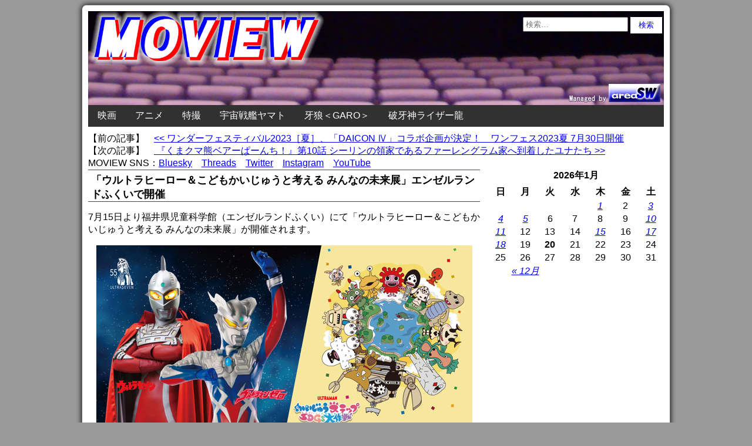

--- FILE ---
content_type: text/html; charset=UTF-8
request_url: https://www.moview.jp/959049945.html
body_size: 16779
content:
<!doctype html>
<html lang="ja"
	itemscope 
	itemtype="http://schema.org/Article" 
	prefix="og: http://ogp.me/ns#" >
<head>
<!-- Google tag (gtag.js) -->
<script async src="https://www.googletagmanager.com/gtag/js?id=G-J843V9DE9L"></script>

        <meta charset = "UTF-8" />
<link type="text/css" media="all" href="https://www.moview.jp/wp-content/cache/autoptimize/autoptimize_36e0f4baf6690c46fd8ccbeb4f9e1d6e.php" rel="stylesheet" /><title>「ウルトラヒーロー＆こどもかいじゅうと考える みんなの未来展」エンゼルランドふくいで開催</title>
<meta http-equiv="x-dns-prefetch-control" content="on">
<link rel="dns-prefetch" href="//oauth.googleusercontent.com">
<link rel="dns-prefetch" href="//ssl.gstatic.com">
<link rel="dns-prefetch" href="//accounts.google.com">
<link rel="dns-prefetch" href="//apis.google.com">
<link rel="dns-prefetch" href="//www.google-analytics.com">
<link rel="dns-prefetch" href="//pagead2.googlesyndication.com">
<link rel="dns-prefetch" href="//googleads.g.doubleclick.net">
<link rel="dns-prefetch" href="//www.gstatic.com">
<link rel="dns-prefetch" href="//fonts.googleapis.com">
<link rel="dns-prefetch" href="//tpc.googlesyndication.com">
<link rel="dns-prefetch" href="//www.googletagmanager.com">
<link rel="dns-prefetch" href="//ajax.googleapis.com">
<link rel="dns-prefetch" href="//px.a8.net">

<!-- All in One SEO Pack 2.3.4.2 by Michael Torbert of Semper Fi Web Designob_start_detected [-1,-1] -->
<link rel="author" href="https://plus.google.com/+MoviewJp/" />
<meta name="description" itemprop="description" content="7月15日より福井県児童科学館（エンゼルランドふくい）にて「ウルトラヒーロー＆こどもかいじゅうと考える みんなの未来展」が開催されます。 本イベントでは、作品放送から55年を迎え" />

<meta name="keywords" itemprop="keywords" content="2023年の特撮ニュース,特撮ニュース" />

<script type="application/ld+json">
{ "@context" : "http://schema.org",
  "@type" : "Person",
  "name" : "Manabu Shimizu",
  "sameAs" : ["https://twitter.com/moviewjp","https://www.threads.net/@moviewjp","https://bsky.app/profile/moview.jp","https://www.instagram.com/moviewjp/","https://www.youtube.com/c/MoviewJpAnime","https://www.moview.jp/privacypolicy"] 
}
</script>
<link rel="canonical" href="https://www.moview.jp/959049945.html" />
<meta property="og:title" content="「ウルトラヒーロー＆こどもかいじゅうと考える みんなの未来展」エンゼルランドふくいで開催" />
<meta property="og:type" content="article" />
<meta property="og:url" content="https://www.moview.jp/959049945.html" />
<meta property="og:image" content="https://www.moview.jp/wp-content/uploads/2023/06/ultra-miraten1s.jpg" />
<meta property="og:site_name" content="MOVIEW｜映画・アニメ・特撮" />
<meta property="fb:admins" content="100001375925874" />
<meta property="og:description" content="7月15日より福井県児童科学館（エンゼルランドふくい）にて「ウルトラヒーロー＆こどもかいじゅうと考える みんなの未来展」が開催されます。料金は無料。" />
<meta property="article:published_time" content="2023-06-04T23:00:47Z" />
<meta property="article:modified_time" content="2023-06-04T23:00:47Z" />
<meta name="twitter:card" content="summary_large_image" />
<meta name="twitter:site" content="@moviewjp" />
<meta name="twitter:domain" content="moviewjp" />
<meta name="twitter:title" content="「ウルトラヒーロー＆こどもかいじゅうと考える みんなの未来展」エンゼルランドふくいで開催" />
<meta name="twitter:description" content="7月15日より福井県児童科学館（エンゼルランドふくい）にて「ウルトラヒーロー＆こどもかいじゅうと考える みんなの未来展」が開催されます。料金は無料。" />
<meta name="twitter:image" content="https://www.moview.jp/wp-content/uploads/2023/06/ultra-miraten1s.jpg" />
<meta itemprop="image" content="https://www.moview.jp/wp-content/uploads/2023/06/ultra-miraten1s.jpg" />
			<script>
			(function(i,s,o,g,r,a,m){i['GoogleAnalyticsObject']=r;i[r]=i[r]||function(){
			(i[r].q=i[r].q||[]).push(arguments)},i[r].l=1*new Date();a=s.createElement(o),
			m=s.getElementsByTagName(o)[0];a.async=1;a.src=g;m.parentNode.insertBefore(a,m)
			})(window,document,'script','//www.google-analytics.com/analytics.js','ga');

			ga('create', 'UA-46336640-2', { 'cookieDomain': 'www.moview.jp' } );
			ga('require', 'displayfeatures');
			ga('require', 'linkid', 'linkid.js');
			ga('set', 'anonymizeIp', true);
			ga('send', 'pageview');
			</script>
		
<!-- /all in one seo pack -->
	
  




<script type='text/javascript' src='//ajax.googleapis.com/ajax/libs/jquery/1.9.1/jquery.min.js'></script>
<link rel="EditURI" type="application/rsd+xml" title="RSD" href="https://www.moview.jp/xmlrpc.php?rsd" />
<link rel="wlwmanifest" type="application/wlwmanifest+xml" href="https://www.moview.jp/wp-includes/wlwmanifest.xml" /> 
<meta name="generator" content="WordPress 4.1.41" />
<link rel='shortlink' href='https://www.moview.jp/?p=959049945' />
	
					<!-- WordPress Popular Posts v3.3.3 -->
				
				<!-- End WordPress Popular Posts v3.3.3 -->
					
<link rel="alternate" type="application/rss+xml" title="RSS" href="https://www.moview.jp/feed" /> 
<meta name="viewport" content="width=device-width,initial-scale=1" >
<meta name="verify-v1" content="bR2J9oXmpP1UCPa9pfVJohkkdRrtnYjkh6IW4FdFKQ4=" />
<meta itemprop="datePublished" content="2023-06-04T23:00:47+09:00" />
<link rel="shortcut icon" href="https://www.moview.jp/moview.ico">
    </head>
    <body class="single single-post postid-959049945 single-format-standard">
        <section id = "container" class = "cf">
            <header class = "site-header">
				<div class = "header-search">
					<form role="search" method="get" class="search-form" action="https://www.moview.jp/">
				<label>
					<span class="screen-reader-text">検索:</span>
					<input type="search" class="search-field" placeholder="検索&hellip;" value="" name="s" title="検索:" />
				</label>
				<input type="submit" class="search-submit" value="検索" />
			</form>				</div>
                    <div class=”site-title”><a href="https://www.moview.jp/"><img src = "https://www.moview.jp/wp-content/themes/azul-silver/images/header-image.jpg" class = "header-image" width = "980" height = "160" alt="MOVIEW｜映画・アニメ・特撮" /></a></div>
                                </header>
            <nav class = "primary-navigation cf">
                    <ul class = "primary-navigation"><li id="menu-item-958919795" class="menu-item menu-item-type-taxonomy menu-item-object-category menu-item-958919795"><a href="https://www.moview.jp/movie">映画</a></li>
<li id="menu-item-958919796" class="menu-item menu-item-type-taxonomy menu-item-object-category menu-item-has-children menu-item-958919796"><a href="https://www.moview.jp/anime">アニメ</a>
<ul class="sub-menu">
	<li id="menu-item-959097270" class="menu-item menu-item-type-post_type menu-item-object-page menu-item-959097270"><a href="https://www.moview.jp/anime/2027q2">2027年4月 春のアニメ新番組</a></li>
	<li id="menu-item-959097269" class="menu-item menu-item-type-post_type menu-item-object-page menu-item-959097269"><a href="https://www.moview.jp/anime/2026q4">2026年10月 秋のアニメ新番組</a></li>
	<li id="menu-item-959098471" class="menu-item menu-item-type-post_type menu-item-object-page menu-item-959098471"><a href="https://www.moview.jp/anime/2026q3">2026年7月 夏のアニメ新番組</a></li>
	<li id="menu-item-959092885" class="menu-item menu-item-type-post_type menu-item-object-page menu-item-959092885"><a href="https://www.moview.jp/anime/2026q2">2026年4月 春のアニメ新番組</a></li>
	<li id="menu-item-959086146" class="menu-item menu-item-type-post_type menu-item-object-page menu-item-959086146"><a href="https://www.moview.jp/anime/2026q1">2026年1月 冬のアニメ新番組</a></li>
	<li id="menu-item-959081720" class="menu-item menu-item-type-post_type menu-item-object-page menu-item-959081720"><a href="https://www.moview.jp/anime/2025q4">2025年10月 秋のアニメ新番組</a></li>
	<li id="menu-item-959081760" class="menu-item menu-item-type-post_type menu-item-object-page menu-item-959081760"><a href="https://www.moview.jp/anime/2025q3">2025年7月 夏のアニメ新番組</a></li>
	<li id="menu-item-959075814" class="menu-item menu-item-type-post_type menu-item-object-page menu-item-959075814"><a href="https://www.moview.jp/anime/2025q2">2025年4月 春のアニメ新番組</a></li>
	<li id="menu-item-959073670" class="menu-item menu-item-type-post_type menu-item-object-page menu-item-959073670"><a href="https://www.moview.jp/anime/2025q1">2025年1月 冬のアニメ新番組</a></li>
	<li id="menu-item-959059885" class="menu-item menu-item-type-post_type menu-item-object-page menu-item-959059885"><a href="https://www.moview.jp/anime/2024q4">2024年10月 秋のアニメ新番組</a></li>
	<li id="menu-item-959065387" class="menu-item menu-item-type-post_type menu-item-object-page menu-item-959065387"><a href="https://www.moview.jp/anime/2024q3">2024年7月 夏のアニメ新番組</a></li>
	<li id="menu-item-959044666" class="menu-item menu-item-type-post_type menu-item-object-page menu-item-959044666"><a href="https://www.moview.jp/anime/2024q2">2024年4月 春のアニメ新番組</a></li>
	<li id="menu-item-959051249" class="menu-item menu-item-type-post_type menu-item-object-page menu-item-959051249"><a href="https://www.moview.jp/anime/2024q1">2024年1月 冬のアニメ新番組</a></li>
	<li id="menu-item-959037954" class="menu-item menu-item-type-post_type menu-item-object-page menu-item-959037954"><a href="https://www.moview.jp/anime/2023q4">2023年10月 秋のアニメ新番組</a></li>
	<li id="menu-item-959041238" class="menu-item menu-item-type-post_type menu-item-object-page menu-item-959041238"><a href="https://www.moview.jp/anime/2023q3">2023年7月 夏のアニメ新番組</a></li>
	<li id="menu-item-959034406" class="menu-item menu-item-type-post_type menu-item-object-page menu-item-959034406"><a href="https://www.moview.jp/anime/2023q2">2023年4月 春のアニメ新番組</a></li>
	<li id="menu-item-959024459" class="menu-item menu-item-type-post_type menu-item-object-page menu-item-959024459"><a href="https://www.moview.jp/anime/2023q1">2023年1月 冬のアニメ新番組</a></li>
	<li id="menu-item-959022480" class="menu-item menu-item-type-post_type menu-item-object-page menu-item-959022480"><a href="https://www.moview.jp/anime/2022q4">2022年10月 秋のアニメ新番組</a></li>
	<li id="menu-item-959022724" class="menu-item menu-item-type-post_type menu-item-object-page menu-item-959022724"><a href="https://www.moview.jp/anime/2022q3">2022年7月 夏のアニメ新番組</a></li>
	<li id="menu-item-959018112" class="menu-item menu-item-type-post_type menu-item-object-page menu-item-959018112"><a href="https://www.moview.jp/anime/2022q2">2022年4月 春のアニメ新番組</a></li>
	<li id="menu-item-959013732" class="menu-item menu-item-type-post_type menu-item-object-page menu-item-959013732"><a href="https://www.moview.jp/anime/2022q1">2022年1月 冬のアニメ新番組</a></li>
	<li id="menu-item-959012622" class="menu-item menu-item-type-post_type menu-item-object-page menu-item-959012622"><a href="https://www.moview.jp/anime/2021q4">2021年10月 秋のアニメ新番組</a></li>
	<li id="menu-item-959004176" class="menu-item menu-item-type-post_type menu-item-object-page menu-item-959004176"><a href="https://www.moview.jp/anime/2021q3">2021年7月 夏のアニメ新番組</a></li>
	<li id="menu-item-959001241" class="menu-item menu-item-type-post_type menu-item-object-page menu-item-959001241"><a href="https://www.moview.jp/anime/2021q2">2021年4月 春のアニメ新番組</a></li>
	<li id="menu-item-959001116" class="menu-item menu-item-type-post_type menu-item-object-page menu-item-959001116"><a href="https://www.moview.jp/anime/2021q1">2021年1月 冬のアニメ新番組</a></li>
	<li id="menu-item-958998730" class="menu-item menu-item-type-post_type menu-item-object-page menu-item-958998730"><a href="https://www.moview.jp/anime/2020q4">2020年10月 秋のアニメ新番組</a></li>
	<li id="menu-item-958993566" class="menu-item menu-item-type-post_type menu-item-object-page menu-item-958993566"><a href="https://www.moview.jp/anime/2020q3">2020年7月 夏のアニメ新番組</a></li>
	<li id="menu-item-958990300" class="menu-item menu-item-type-post_type menu-item-object-page menu-item-958990300"><a href="https://www.moview.jp/anime/2020q2">2020年4月 春のアニメ新番組</a></li>
	<li id="menu-item-958988205" class="menu-item menu-item-type-post_type menu-item-object-page menu-item-958988205"><a href="https://www.moview.jp/anime/2020q1">2020年1月 冬のアニメ新番組</a></li>
	<li id="menu-item-958974647" class="menu-item menu-item-type-post_type menu-item-object-page menu-item-958974647"><a href="https://www.moview.jp/anime/2019q4">2019年10月 秋のアニメ新番組</a></li>
	<li id="menu-item-958980786" class="menu-item menu-item-type-post_type menu-item-object-page menu-item-958980786"><a href="https://www.moview.jp/anime/2019q3">2019年7月 夏のアニメ新番組</a></li>
	<li id="menu-item-958977271" class="menu-item menu-item-type-post_type menu-item-object-page menu-item-958977271"><a href="https://www.moview.jp/anime/2019q2">2019年4月 春のアニメ新番組</a></li>
	<li id="menu-item-958974648" class="menu-item menu-item-type-post_type menu-item-object-page menu-item-958974648"><a href="https://www.moview.jp/anime/2019q1">2019年1月 冬のアニメ新番組</a></li>
	<li id="menu-item-958968065" class="menu-item menu-item-type-post_type menu-item-object-page menu-item-958968065"><a href="https://www.moview.jp/anime/2018q4">2018年10月 秋のアニメ新番組</a></li>
	<li id="menu-item-958966287" class="menu-item menu-item-type-post_type menu-item-object-page menu-item-958966287"><a href="https://www.moview.jp/anime/2018q3">2018年7月 夏のアニメ新番組</a></li>
	<li id="menu-item-958963549" class="menu-item menu-item-type-post_type menu-item-object-page menu-item-958963549"><a href="https://www.moview.jp/anime/2018q2">2018年4月 春のアニメ新番組</a></li>
	<li id="menu-item-958955110" class="menu-item menu-item-type-post_type menu-item-object-page menu-item-958955110"><a href="https://www.moview.jp/anime/2018q1">2018年1月 冬のアニメ新番組</a></li>
	<li id="menu-item-958955823" class="menu-item menu-item-type-post_type menu-item-object-page menu-item-958955823"><a href="https://www.moview.jp/anime/2017q4">2017年10月 秋のアニメ新番組</a></li>
	<li id="menu-item-958955518" class="menu-item menu-item-type-post_type menu-item-object-page menu-item-958955518"><a href="https://www.moview.jp/anime/2017q3">2017年7月 夏のアニメ新番組</a></li>
	<li id="menu-item-958944238" class="menu-item menu-item-type-post_type menu-item-object-page menu-item-958944238"><a href="https://www.moview.jp/anime/2017q2">2017年4月 春のアニメ新番組</a></li>
	<li id="menu-item-958947123" class="menu-item menu-item-type-post_type menu-item-object-page menu-item-958947123"><a href="https://www.moview.jp/anime/2017q1">2017年1月 冬のアニメ新番組</a></li>
	<li id="menu-item-958940952" class="menu-item menu-item-type-post_type menu-item-object-page menu-item-958940952"><a href="https://www.moview.jp/anime/2016q4">2016年10月 秋のアニメ新番組</a></li>
	<li id="menu-item-958936176" class="menu-item menu-item-type-post_type menu-item-object-page menu-item-958936176"><a href="https://www.moview.jp/anime/2016q3">2016年7月 夏のアニメ新番組</a></li>
	<li id="menu-item-958931058" class="menu-item menu-item-type-post_type menu-item-object-page menu-item-958931058"><a href="https://www.moview.jp/anime/2016q2">2016年4月 春のアニメ新番組</a></li>
	<li id="menu-item-958931190" class="menu-item menu-item-type-post_type menu-item-object-page menu-item-958931190"><a href="https://www.moview.jp/anime/2016q1">2016年1月 冬のアニメ新番組</a></li>
	<li id="menu-item-958919829" class="menu-item menu-item-type-post_type menu-item-object-page menu-item-958919829"><a href="https://www.moview.jp/anime/2015q4">2015年10月 秋のアニメ新番組</a></li>
	<li id="menu-item-958919830" class="menu-item menu-item-type-post_type menu-item-object-page menu-item-958919830"><a href="https://www.moview.jp/anime/2015q3">2015年7月 夏のアニメ新番組</a></li>
	<li id="menu-item-958919831" class="menu-item menu-item-type-post_type menu-item-object-page menu-item-958919831"><a href="https://www.moview.jp/anime/2015q2">2015年4月 春のアニメ新番組</a></li>
	<li id="menu-item-958919832" class="menu-item menu-item-type-post_type menu-item-object-page menu-item-958919832"><a href="https://www.moview.jp/anime/2015q1">2015年1月 冬のアニメ新番組</a></li>
	<li id="menu-item-958919833" class="menu-item menu-item-type-post_type menu-item-object-page menu-item-958919833"><a href="https://www.moview.jp/anime/2014q4">2014年10月 秋のアニメ新番組</a></li>
	<li id="menu-item-958919834" class="menu-item menu-item-type-post_type menu-item-object-page menu-item-958919834"><a href="https://www.moview.jp/anime/2014q3">2014年7月 夏のアニメ新番組</a></li>
	<li id="menu-item-958919835" class="menu-item menu-item-type-post_type menu-item-object-page menu-item-958919835"><a href="https://www.moview.jp/anime/2014q2">2014年4月 春のアニメ新番組</a></li>
	<li id="menu-item-958919836" class="menu-item menu-item-type-post_type menu-item-object-page menu-item-958919836"><a href="https://www.moview.jp/anime/2014q1">2014年1月 冬のアニメ新番組</a></li>
	<li id="menu-item-958919837" class="menu-item menu-item-type-post_type menu-item-object-page menu-item-958919837"><a href="https://www.moview.jp/anime/2013q4">2013年10月 秋のアニメ新番組</a></li>
	<li id="menu-item-958919838" class="menu-item menu-item-type-post_type menu-item-object-page menu-item-958919838"><a href="https://www.moview.jp/anime/2013q3">2013年7月 夏のアニメ新番組</a></li>
	<li id="menu-item-958919839" class="menu-item menu-item-type-post_type menu-item-object-page menu-item-958919839"><a href="https://www.moview.jp/anime/2013q2">2013年4月 春のアニメ新番組</a></li>
	<li id="menu-item-958919800" class="menu-item menu-item-type-post_type menu-item-object-page menu-item-958919800"><a href="https://www.moview.jp/anime/2013q1">2013年1月 冬のアニメ新番組</a></li>
</ul>
</li>
<li id="menu-item-958919797" class="menu-item menu-item-type-taxonomy menu-item-object-category current-post-ancestor current-menu-parent current-post-parent menu-item-958919797"><a href="https://www.moview.jp/tokusatsu">特撮</a></li>
<li id="menu-item-958919842" class="menu-item menu-item-type-post_type menu-item-object-page menu-item-958919842"><a href="https://www.moview.jp/anime/yamato">宇宙戦艦ヤマト</a></li>
<li id="menu-item-958919890" class="menu-item menu-item-type-post_type menu-item-object-page menu-item-958919890"><a href="https://www.moview.jp/garo">牙狼＜GARO＞</a></li>
<li id="menu-item-958919847" class="menu-item menu-item-type-post_type menu-item-object-page menu-item-958919847"><a href="https://www.moview.jp/ryuproject">破牙神ライザー龍</a></li>
</ul>			</nav>
<script type="application/ld+json">
{
"@context": "http://schema.org",
"@type": "NewsArticle",
"mainEntityOfPage":{
"@type":"WebPage",
"@id":"https://www.moview.jp/959049945.html"
},
"headline": "「ウルトラヒーロー＆こどもかいじゅうと考える みんなの未来展」エンゼルランドふくいで開催",
"image": {
"@type": "ImageObject",
"url": "https://www.moview.jp/wp-content/uploads/2023/06/ultra-miraten1s.jpg",
"height": 295,
"width": 564},
"datePublished": "2023-06-04T23:00:47+0900",
"dateModified": "2023-06-04T23:00:47+0900",
"author": {
"@type": "Person",
"name": "MOVIEW"
},
"publisher": {
"@type": "Organization",
"name": "MOVIEW｜映画・アニメ・特撮",
"logo": {
"@type": "ImageObject",
"url": "https://www.moview.jp/wp-content/uploads/2017/11/logo.png",
"width": 299,
"height": 60
}
},
"description": ""
}
</script>
<div class="previous">【前の記事】　<a href="https://www.moview.jp/959049941.html" rel="prev"><< ワンダーフェスティバル2023［夏］、「DAICON Ⅳ」コラボ企画が決定！　ワンフェス2023夏 7月30日開催</a></div>
<div class="next">【次の記事】　<a href="https://www.moview.jp/959049956.html" rel="next"> 『くまクマ熊ベアーぱーんち！』第10話 シーリンの領家であるファーレングラム家へ到着したユナたち >></a></div>
<table border="0" cellspacing="0" cellpadding="0" height="20"><tr><td align="left" cellpadding="baseline">MOVIEW SNS：<a href="https://bsky.app/profile/moview.jp" target="_blank">Bluesky</a>　<a href="https://www.threads.net/@moviewjp" target="_blank">Threads</a>　<a href="https://twitter.com/moviewjp" target="_blank">Twitter</a>　<a href="https://www.instagram.com/moviewjp/" target="_blank">Instagram</a>　<a href="https://www.youtube.com/c/MoviewJpAnime" target="_blank">YouTube</a></td></tr></table>
                        <section id = "site-content">
    <article id = "post-959049945" class="post-959049945 post type-post status-publish format-standard has-post-thumbnail hentry category-2023-tokusatsu category-tokusatsu">
        <h1 itemprop="headline" class = "entry-title">「ウルトラヒーロー＆こどもかいじゅうと考える みんなの未来展」エンゼルランドふくいで開催</h1>     
				<p>7月15日より福井県児童科学館（エンゼルランドふくい）にて「ウルトラヒーロー＆こどもかいじゅうと考える みんなの未来展」が開催されます。</p>
<p><img src="https://www.moview.jp/wp-content/uploads/2023/06/ultra-miraten1.jpg" alt="ウルトラヒーロー＆こどもかいじゅうと考える みんなの未来展" width="640" height="427" class="aligncenter size-full wp-image-959049954" /></p>
<p><span id="more-959049945"></span></p>
<p>本イベントでは、作品放送から55年を迎え、今なお多くの方に愛されるウルトラセブンと、その息子であるウルトラマンゼロを中心としたニュージェネレーションウルトラマンや、『かいじゅうステップSDGs大作戦』に登場するこどもかいじゅうたちと一緒に、夢見ることや想像することが未来を変える 「はじめの一歩」となることを考えます。</p>
<p>・ウルトラマンと地球人はどうやって出会ったのかな？！<br />
ウルトラマンの登場シーンや「特撮の神様」円谷英二監督の「空想特撮」への思いを紹介！</p>
<p><img src="https://www.moview.jp/wp-content/uploads/2023/06/ultra-miraten2.jpg" alt="ウルトラヒーロー＆こどもかいじゅうと考える みんなの未来展" width="640" height="432" class="aligncenter size-full wp-image-959049952" /></p>
<p>・かいじゅうたちはなぜ怒っているの？<br />
ウルトラヒーローとの戦闘シーンやエピソードを紹介。みつけて！ウルトラマンからのメッセージ。</p>
<p><img src="https://www.moview.jp/wp-content/uploads/2023/06/ultra-miraten3.jpg" alt="ウルトラヒーロー＆こどもかいじゅうと考える みんなの未来展" width="640" height="432" class="aligncenter size-full wp-image-959049951" /></p>
<p>・いろいろな姿や形・それぞれの生き方があるんだ<br />
対話することで戦うことを避けた宇宙人や色々な怪獣たちを紹介。「怪獣の肌にさわってみよう！</p>
<p><img src="https://www.moview.jp/wp-content/uploads/2023/06/ultra-miraten4.jpg" alt="ウルトラヒーロー＆こどもかいじゅうと考える みんなの未来展" width="605" height="448" class="aligncenter size-full wp-image-959049950" /></p>
<p>・きみたち地球人が地球の未来をつくるんだ！<br />
「ウルトラマンになりたい！」その夢はきっと未来を変える一歩！ ウルトラヒーローと想像するまだ見ぬ世界。</p>
<p><img src="https://www.moview.jp/wp-content/uploads/2023/06/ultra-miraten5.jpg" alt="ウルトラヒーロー＆こどもかいじゅうと考える みんなの未来展" width="605" height="448" class="aligncenter size-full wp-image-959049949" /></p>
<p>・新ヒーローコーナーも登場！<br />
7月8日より放送開始予定の『ウルトラマンブレーザー』のコーナーも登場します。</p>
<p><img src="https://www.moview.jp/wp-content/uploads/2023/06/ultra-miraten6.jpg" alt="ウルトラヒーロー＆こどもかいじゅうと考える みんなの未来展" width="605" height="343" class="aligncenter size-full wp-image-959049948" /></p>
<p>・S世界中 D誰だって G元気にしちゃう S作戦！<br />
アニメシリーズ『かいじゅうステップ ワンダバダ』のこどもかいじゅうと一緒にSDGsを楽しく学ぼう！</p>
<p>SDGsを分かりやすくパネルで紹介<br />
フォトスポットで記念撮影<br />
『かいじゅうステップSDGs大作戦』アニメ紹介</p>
<p><img src="https://www.moview.jp/wp-content/uploads/2023/06/ultra-miraten7.jpg" alt="ウルトラヒーロー＆こどもかいじゅうと考える みんなの未来展" width="640" height="398" class="aligncenter size-full wp-image-959049947" /></p>
<p>・関連イベントとして体験プログラムを実施<br />
体験プログラムは、すべて当日受付。体験はお子様に限ります（未就学児は保護者同伴）</p>
<p>（こどもかいじゅう）チャレンジクラフト<br />
（こどもかいじゅう）缶バッジ<br />
（こどもかいじゅう）スリットアニメーション<br />
（ウルトラヒーロー）キューブパズル</p>
<p><img src="https://www.moview.jp/wp-content/uploads/2023/06/ultra-miraten8.jpg" alt="ウルトラヒーロー＆こどもかいじゅうと考える みんなの未来展" width="616" height="545" class="aligncenter size-full wp-image-959049946" /></p>
<p><strong>●「ウルトラヒーロー＆こどもかいじゅうと考える みんなの未来展」</strong><br />
会場：福井県児童科学館（エンゼルランドふくい）<br />
期間：7月15日（土）～9月3日（日）<br />
時間：9:30～16:30<br />
料金：無料<br />
後援：福井県教育委員会/福井新聞社/NHK福井放送局/FBC/福井テレビ/FM福井/福井ケーブルテレビ　さかいケーブルテレビ（順不同）</p>
<p>福井県児童科学館：<a href="https://angelland.or.jp/" target="_blank">https://angelland.or.jp/</a></p>
<p>©円谷プロ<br />
©円谷プロ ©ウルトラマンブレーザー製作委員会・テレビ東京<br />
©円谷プロ ©かいじゅうステップ ワンダバダ製作委員会</p>
<p>●次の記事もオススメ &#8212;&#8212;&#8212;&#8212;&#8212;&#8212;<br />
・<a href="https://www.moview.jp/959048820.html">「ULTRASEVEN＝6＋1展」東京は池袋パルコにて6月23日より開催決定！</a></p>
<p>・<a href="https://www.moview.jp/959049779.html">『ウルトラマンブレーザー』OP主題歌はきただにひろしさん、EDテーマはMindaRynさんが担当</a></p>
<p><a rel="nofollow" href="https://www.moview.jp/?s=%E3%82%A6%E3%83%AB%E3%83%88%E3%83%A9%E3%82%BB%E3%83%96%E3%83%B3">→『ウルトラセブン』の記事を探す</a></p>
<p><a rel="nofollow" href="https://www.moview.jp/?s=%E3%82%A6%E3%83%AB%E3%83%88%E3%83%A9%E3%83%9E%E3%83%B3%E3%83%96%E3%83%AC%E3%83%BC%E3%82%B6%E3%83%BC">→『ウルトラマンブレーザー』の記事を探す</a></p>
<p><a rel="nofollow" href="https://www.moview.jp/?s=%E3%82%A6%E3%83%AB%E3%83%88%E3%83%A9%E3%83%9E%E3%83%B3">→『ウルトラマン』の記事を探す</a></p>
<p class="aligncenter" style="margin-top: 10px; margin-bottom: 10px;">
<table border="0" cellspacing="1" cellpadding="0" width="100%">
<tr><td align="center" valign="top" width="50%">
<script async src="https://pagead2.googlesyndication.com/pagead/js/adsbygoogle.js?client=ca-pub-7169427040833001"
     crossorigin="anonymous"></script>
<!-- moview300r -->
<ins class="adsbygoogle"
     style="display:inline-block;width:300px;height:250px"
     data-ad-client="ca-pub-7169427040833001"
     data-ad-slot="9156057309"></ins>
<script>
     (adsbygoogle = window.adsbygoogle || []).push({});
</script>
</td>
<td align="center" valign="top" width="50%">
<script async src="https://pagead2.googlesyndication.com/pagead/js/adsbygoogle.js?client=ca-pub-7169427040833001"
     crossorigin="anonymous"></script>
<!-- moview300r2 -->
<ins class="adsbygoogle"
     style="display:inline-block;width:320px;height:320px"
     data-ad-client="ca-pub-7169427040833001"
     data-ad-slot="3337525968"></ins>
<script>
     (adsbygoogle = window.adsbygoogle || []).push({});
</script>
</td></tr></table></p>
<div class="cate_popular side"><span style="margin-top:15px; font-size:16px">●最近1週間の人気記事</span>
<!-- WordPress Popular Posts Plugin v3.3.3 [PHP] [daily] [views] [custom] [PID] -->

<ul class="wpp-list">
<table ><tr><td><a href="https://www.moview.jp/anime/2024q2" title="2024年4月 春のアニメ新番組" target="_self"><img src="https://www.moview.jp/wp-content/uploads/wordpress-popular-posts/959044663-featured-90x90.jpg" width=90 height=90 title="2024年4月 春のアニメ新番組" alt="2024年4月 春のアニメ新番組" class="wpp-thumbnail wpp_cached_thumb wpp_featured" /></a></td><td><a href="https://www.moview.jp/anime/2024q2" title="2024年4月 春のアニメ新番組" class="wpp-post-title" target="_self">2024年4月 春のアニメ新番組</a></td></tr></table>
<table ><tr><td><a href="https://www.moview.jp/959098488.html" title="2026年 冬アニメ　ノンクレジットオープニング／エンディング集（1月18日更新）" target="_self"><img src="https://www.moview.jp/wp-content/uploads/wordpress-popular-posts/959098488-featured-90x90.jpg" width=90 height=90 title="2026年 冬アニメ　ノンクレジットオープニング／エンディング集（1月18日更新）" alt="2026年 冬アニメ　ノンクレジットオープニング／エンディング集（1月18日更新）" class="wpp-thumbnail wpp_cached_thumb wpp_featured" /></a></td><td><a href="https://www.moview.jp/959098488.html" title="2026年 冬アニメ　ノンクレジットオープニング／エンディング集（1月18日更新）" class="wpp-post-title" target="_self">2026年 冬アニメ　ノンクレジットオープニング／エンディング集（1月18日更新）</a></td></tr></table>
<table ><tr><td><a href="https://www.moview.jp/958941374.html" title="『オオカミ少女と黒王子』二階堂ふみのJK制服＆山﨑賢人の金髪、解禁！" target="_self"><img src="https://www.moview.jp/wp-content/uploads/wordpress-popular-posts/958941374-featured-90x90.jpg" width=90 height=90 title="『オオカミ少女と黒王子』二階堂ふみのJK制服＆山﨑賢人の金髪、解禁！" alt="『オオカミ少女と黒王子』二階堂ふみのJK制服＆山﨑賢人の金髪、解禁！" class="wpp-thumbnail wpp_cached_thumb wpp_featured" /></a></td><td><a href="https://www.moview.jp/958941374.html" title="『オオカミ少女と黒王子』二階堂ふみのJK制服＆山﨑賢人の金髪、解禁！" class="wpp-post-title" target="_self">『オオカミ少女と黒王子』二階堂ふみのJK制服＆山﨑賢人の金髪、解禁！</a></td></tr></table>
<table ><tr><td><a href="https://www.moview.jp/959017689.html" title="『女神寮の寮母くん。』第2話 突如として天井を突き破る女性の生足" target="_self"><img src="https://www.moview.jp/wp-content/uploads/wordpress-popular-posts/959017689-featured-90x90.jpg" width=90 height=90 title="『女神寮の寮母くん。』第2話 突如として天井を突き破る女性の生足" alt="『女神寮の寮母くん。』第2話 突如として天井を突き破る女性の生足" class="wpp-thumbnail wpp_cached_thumb wpp_featured" /></a></td><td><a href="https://www.moview.jp/959017689.html" title="『女神寮の寮母くん。』第2話 突如として天井を突き破る女性の生足" class="wpp-post-title" target="_self">『女神寮の寮母くん。』第2話 突如として天井を突き破る女性の生足</a></td></tr></table>
<table ><tr><td><a href="https://www.moview.jp/959091282.html" title="『ひみつのアイプリ』リング編 第60話 ぶっきらぼうで無口な態度で、周りから怖がられる転校生の七浦すばる" target="_self"><img src="https://www.moview.jp/wp-content/uploads/wordpress-popular-posts/959091282-featured-90x90.jpg" width=90 height=90 title="『ひみつのアイプリ』リング編 第60話 ぶっきらぼうで無口な態度で、周りから怖がられる転校生の七浦すばる" alt="『ひみつのアイプリ』リング編 第60話 ぶっきらぼうで無口な態度で、周りから怖がられる転校生の七浦すばる" class="wpp-thumbnail wpp_cached_thumb wpp_featured" /></a></td><td><a href="https://www.moview.jp/959091282.html" title="『ひみつのアイプリ』リング編 第60話 ぶっきらぼうで無口な態度で、周りから怖がられる転校生の七浦すばる" class="wpp-post-title" target="_self">『ひみつのアイプリ』リング編 第60話 ぶっきらぼうで無口な態度で、周りから怖がられる転校生の七浦すばる</a></td></tr></table>
<table ><tr><td><a href="https://www.moview.jp/83162734.html" title="『赤×ピンク』芳賀優里亜のラブシーン公開・禁断の予告編解禁！" target="_self"><img src="https://www.moview.jp/wp-content/uploads/wordpress-popular-posts/83162734-featured-90x90.jpg" width=90 height=90 title="『赤×ピンク』芳賀優里亜のラブシーン公開・禁断の予告編解禁！" alt="『赤×ピンク』芳賀優里亜のラブシーン公開・禁断の予告編解禁！" class="wpp-thumbnail wpp_cached_thumb wpp_featured" /></a></td><td><a href="https://www.moview.jp/83162734.html" title="『赤×ピンク』芳賀優里亜のラブシーン公開・禁断の予告編解禁！" class="wpp-post-title" target="_self">『赤×ピンク』芳賀優里亜のラブシーン公開・禁断の予告編解禁！</a></td></tr></table>
<table ><tr><td><a href="https://www.moview.jp/104593363.html" title="『神さまの言うとおり』狂気のキャラクター達の正体が明らかに！" target="_self"><img src="https://www.moview.jp/wp-content/uploads/wordpress-popular-posts/104593363-featured-90x90.jpg" width=90 height=90 title="『神さまの言うとおり』狂気のキャラクター達の正体が明らかに！" alt="『神さまの言うとおり』狂気のキャラクター達の正体が明らかに！" class="wpp-thumbnail wpp_cached_thumb wpp_featured" /></a></td><td><a href="https://www.moview.jp/104593363.html" title="『神さまの言うとおり』狂気のキャラクター達の正体が明らかに！" class="wpp-post-title" target="_self">『神さまの言うとおり』狂気のキャラクター達の正体が明らかに！</a></td></tr></table>
<table ><tr><td><a href="https://www.moview.jp/959082288.html" title="TVアニメ『Fate/strange Fake』2025年放送決定！ ハンザ・セルバンテス役に小西克幸さんが決定" target="_self"><img src="https://www.moview.jp/wp-content/uploads/wordpress-popular-posts/959082288-featured-90x90.jpg" width=90 height=90 title="TVアニメ『Fate/strange Fake』2025年放送決定！ ハンザ・セルバンテス役に小西克幸さんが決定" alt="TVアニメ『Fate/strange Fake』2025年放送決定！ ハンザ・セルバンテス役に小西克幸さんが決定" class="wpp-thumbnail wpp_cached_thumb wpp_featured" /></a></td><td><a href="https://www.moview.jp/959082288.html" title="TVアニメ『Fate/strange Fake』2025年放送決定！ ハンザ・セルバンテス役に小西克幸さんが決定" class="wpp-post-title" target="_self">TVアニメ『Fate/strange Fake』2025年放送決定！ ハンザ・セルバンテス役に小西克幸さんが決定</a></td></tr></table>
<table ><tr><td><a href="https://www.moview.jp/86275942.html" title="アカデミー賞9部門ノミネート『それでも夜は明ける』予告編解禁" target="_self"><img src="https://www.moview.jp/wp-content/uploads/wordpress-popular-posts/86275942-featured-90x90.jpg" width=90 height=90 title="アカデミー賞9部門ノミネート『それでも夜は明ける』予告編解禁" alt="アカデミー賞9部門ノミネート『それでも夜は明ける』予告編解禁" class="wpp-thumbnail wpp_cached_thumb wpp_featured" /></a></td><td><a href="https://www.moview.jp/86275942.html" title="アカデミー賞9部門ノミネート『それでも夜は明ける』予告編解禁" class="wpp-post-title" target="_self">アカデミー賞9部門ノミネート『それでも夜は明ける』予告編解禁</a></td></tr></table>
<table ><tr><td><a href="https://www.moview.jp/101938952.html" title="黒谷友香、日本初の男性ヒーローを演じる女性に！『イン・ザ・ヒーロー』" target="_self"><img src="https://www.moview.jp/wp-content/uploads/wordpress-popular-posts/101938952-featured-90x90.jpg" width=90 height=90 title="黒谷友香、日本初の男性ヒーローを演じる女性に！『イン・ザ・ヒーロー』" alt="黒谷友香、日本初の男性ヒーローを演じる女性に！『イン・ザ・ヒーロー』" class="wpp-thumbnail wpp_cached_thumb wpp_featured" /></a></td><td><a href="https://www.moview.jp/101938952.html" title="黒谷友香、日本初の男性ヒーローを演じる女性に！『イン・ザ・ヒーロー』" class="wpp-post-title" target="_self">黒谷友香、日本初の男性ヒーローを演じる女性に！『イン・ザ・ヒーロー』</a></td></tr></table>

</ul>

<!-- End WordPress Popular Posts Plugin v3.3.3 -->
</div>
<div class="previous">【前の記事】　<a href="https://www.moview.jp/959049941.html" rel="prev"><< ワンダーフェスティバル2023［夏］、「DAICON Ⅳ」コラボ企画が決定！　ワンフェス2023夏 7月30日開催</a></div>
<div class="next">【次の記事】　<a href="https://www.moview.jp/959049956.html" rel="next"> 『くまクマ熊ベアーぱーんち！』第10話 シーリンの領家であるファーレングラム家へ到着したユナたち >></a></div>
			<small class = "metadata-posted-in"><i class = "fa fa-archive"></i> <a href="https://www.moview.jp/2023-tokusatsu" rel="category tag">2023年の特撮ニュース</a>, <a href="https://www.moview.jp/tokusatsu" rel="category tag">特撮ニュース</a></small>
			<small class = "metadata-posted-on"><i class="fa fa-calendar"></i>&nbsp;&nbsp;<span class="entry-date date updated">2023/06/04 23:00</span> &nbsp;&nbsp;&nbsp; <i class = "fa fa-user"></i>&nbsp;&nbsp;<span class="vcard author"><span itemprop="author" itemscope itemtype="http://schema.org/Person" class="fn"><span itemprop="name">MOVIEW</span></span></small>
    </article>
</section>
<section id = "site-sidebar">
    <aside>
        <li id = "calendar-3 class = "calendar-3"><div id="calendar_wrap"><table id="wp-calendar">
	<caption>2026年1月</caption>
	<thead>
	<tr>
		<th scope="col" title="日曜日">日</th>
		<th scope="col" title="月曜日">月</th>
		<th scope="col" title="火曜日">火</th>
		<th scope="col" title="水曜日">水</th>
		<th scope="col" title="木曜日">木</th>
		<th scope="col" title="金曜日">金</th>
		<th scope="col" title="土曜日">土</th>
	</tr>
	</thead>

	<tfoot>
	<tr>
		<td colspan="3" id="prev"><a href="https://www.moview.jp/date/2025/12">&laquo; 12月</a></td>
		<td class="pad">&nbsp;</td>
		<td colspan="3" id="next" class="pad">&nbsp;</td>
	</tr>
	</tfoot>

	<tbody>
	<tr>
		<td colspan="4" class="pad">&nbsp;</td><td><a href="https://www.moview.jp/date/2026/01/01" title="真アギト元年≒2026年、仮面ライダーアギト25周年記念「真アギト展」開催決定！　超ティザービジュアル＆特報解禁
『時々ボソッとロシア語でデレる隣のアーリャさん』描き下ろしお正月ビジュアル公開！　年賀状プレゼント実施
『Re:ゼロから始める異世界生活』TVアニメ10周年プロジェクト始動！　特設ティザーサイトがオープン
『らんま1/2』録り下ろしスペシャルボイスドラマ「天道家のお正月」を公開！
『魔法科高校の劣等生』より新年の挨拶スペシャル映像2026年Ver.が公開！
『新劇場版 銀魂 -吉原大炎上-』万事屋キャストから新年の挨拶、映画公開に向けて“今年の抱負”を動画で発表
YouTubeでアニメを見て能登半島復興を応援！　上田麗奈さん、高野麻里佳さん、能登麻美子さんが出演！">1</a></td><td>2</td><td><a href="https://www.moview.jp/date/2026/01/03" title="『魔法少女リリカルなのは EGBV』メインキャストに橘 杏咲さん、日高里菜さん、結川あさきさん。7月放送開始が決定
『名探偵コナン』歴代OP＆ED全133曲の映像を一挙公開！　「キッドVS白馬 青の玉座（アズール・スローン）」アニメ放送決定！
『勇者刑に処す』第1話 聖騎士団から盗んだ大きな棺に眠っていた対魔王兵器《女神》
『多聞くん今どっち！？』第1話 大人気アイドル・福原多聞への推し活のためにバイトする木下うたげ
『コウペンちゃん』2026年初回は新春スペシャル放送！　特番内で第40話も放送">3</a></td>
	</tr>
	<tr>
		<td><a href="https://www.moview.jp/date/2026/01/04" title="2026年 冬アニメ　ノンクレジットオープニング／エンディング集（1月18日更新）
『コウペンちゃん』第40話ゲストの花守ゆみりさん＆豊崎愛生さんが軽快でかわいい漫才を披露
『魔術師クノンは見えている』第1話 生まれながら目が見えない侯爵家の次男クノン・グリオン
『最終楽章 響け！ユーフォニアム 前編』主題歌はTRUEが引き続き担当。ムビチケ第二弾は1月9日発売
『勇者パーティを追い出された器用貧乏』第1話 迷宮で仲間に置き去りにされた少女・ソフィアと遭遇するオルン
『拷問バイトくんの日常』第1話 人手不足で困っていたところにやってきた新人、ミケとヒュー
『有栖川煉ってホントは女なんだよね。』第1話 ドアの前で恭平を待っていたイトコの有栖川煉
『イチゴ哀歌』第1話 親の留守中に男を部屋に上げてはコトに及ぶ、親の再婚でできた義妹の藍花">4</a></td><td><a href="https://www.moview.jp/date/2026/01/05" title="『北斗の拳 拳王軍ザコたちの挽歌』第1話 一般人のノブが就職したのは拳王軍
『ヴィジランテ』第14話 大阪のご当地アイドル「カニ子」こと蟹屋敷モニカと出会うコーイチとポップ
『ゴールデンカムイ 最終章』第1話 杉元たちが食事中の洋食店に押し入る牛山、そして土方もッ!!
『幼馴染とはラブコメにならない』第1話 えーゆーの可愛すぎる2人の幼馴染「しお」と「あかり」
『綺麗にしてもらえますか。』第1話 店主の金目綿花奈の丁寧な仕事ぶりが評判のキンメクリーニング">5</a></td><td>6</td><td>7</td><td>8</td><td>9</td><td><a href="https://www.moview.jp/date/2026/01/10" title="ゴジラ最新作『ゴジラ-0.0』の公開は“ゴジラの日”11月3日に決定！　北米でも11月6日に公開！">10</a></td>
	</tr>
	<tr>
		<td><a href="https://www.moview.jp/date/2026/01/11" title="「キミとアイドルプリキュア♪感謝祭」に『名探偵プリキュア！』の出演が決定！　配信チケット発売開始
仮面ライダー生誕55周年となる2026年、「仮面ライダームービープロジェクト」カウントダウン進行中！
『ナンバーワン戦隊ゴジュウジャー』最終回をキャストと一緒にシアターGロッソで鑑賞！　ハイタッチ会も実施！
セイントゴジュウウルフ登場！『ナンバーワン戦隊ゴジュウジャーVSブンブンジャー』特報解禁
『ナンバーワン戦隊ゴジュウジャー』ファイナルライブツアー、2年振りの広島会場を含む全国9都市で開催！
『うるわしの宵の月』第1話 女子ながら「王子」と呼ばれる宵と「王子」と呼ばれる先輩の琥珀の出会い">11</a></td><td>12</td><td>13</td><td>14</td><td><a href="https://www.moview.jp/date/2026/01/15" title="完全新作『装甲騎兵ボトムズ 灰色の魔女』2026年に展開、監督は押井 守さんが担当！　「サンライズ50周年」プロジェクト始動！">15</a></td><td>16</td><td><a href="https://www.moview.jp/date/2026/01/17" title="仮面ライダー生誕55周年「仮面ライダームービープロジェクト」制作候補は11作品！　サブタイトル解禁！">17</a></td>
	</tr>
	<tr>
		<td><a href="https://www.moview.jp/date/2026/01/18" title="「超英雄祭 2026」松崎しげるさん、May&#8217;nさんが参戦！　配信チケット販売開始！　過去公演映像公開！">18</a></td><td>19</td><td id="today">20</td><td>21</td><td>22</td><td>23</td><td>24</td>
	</tr>
	<tr>
		<td>25</td><td>26</td><td>27</td><td>28</td><td>29</td><td>30</td><td>31</td>
	</tr>
	</tbody>
	</table></div></li><li id = "text-3 class = "text-3">			<div class="textwidget"><script async src="https://pagead2.googlesyndication.com/pagead/js/adsbygoogle.js?client=ca-pub-7169427040833001"
     crossorigin="anonymous"></script>
<!-- moview300 -->
<ins class="adsbygoogle"
     style="display:block"
     data-ad-client="ca-pub-7169427040833001"
     data-ad-slot="5193713176"
     data-ad-format="auto"
     data-full-width-responsive="true"></ins>
<script>
     (adsbygoogle = window.adsbygoogle || []).push({});
</script></div>
		</li>		<li id = "recent-posts-2 class = "recent-posts-2">		<p class = "widget-title">最近の投稿</p>		<ul>
					<li>
				<a href="https://www.moview.jp/959098671.html">「超英雄祭 2026」松崎しげるさん、May&#8217;nさんが参戦！　配信チケット販売開始！　過去公演映像公開！</a>
							<span class="post-date">2026/01/18</span>
						</li>
					<li>
				<a href="https://www.moview.jp/959098654.html">仮面ライダー生誕55周年「仮面ライダームービープロジェクト」制作候補は11作品！　サブタイトル解禁！</a>
							<span class="post-date">2026/01/17</span>
						</li>
					<li>
				<a href="https://www.moview.jp/959098647.html">完全新作『装甲騎兵ボトムズ 灰色の魔女』2026年に展開、監督は押井 守さんが担当！　「サンライズ50周年」プロジェクト始動！</a>
							<span class="post-date">2026/01/15</span>
						</li>
					<li>
				<a href="https://www.moview.jp/959098636.html">『うるわしの宵の月』第1話 女子ながら「王子」と呼ばれる宵と「王子」と呼ばれる先輩の琥珀の出会い</a>
							<span class="post-date">2026/01/11</span>
						</li>
					<li>
				<a href="https://www.moview.jp/959098623.html">『ナンバーワン戦隊ゴジュウジャー』ファイナルライブツアー、2年振りの広島会場を含む全国9都市で開催！</a>
							<span class="post-date">2026/01/11</span>
						</li>
					<li>
				<a href="https://www.moview.jp/959098631.html">セイントゴジュウウルフ登場！『ナンバーワン戦隊ゴジュウジャーVSブンブンジャー』特報解禁</a>
							<span class="post-date">2026/01/11</span>
						</li>
					<li>
				<a href="https://www.moview.jp/959098618.html">『ナンバーワン戦隊ゴジュウジャー』最終回をキャストと一緒にシアターGロッソで鑑賞！　ハイタッチ会も実施！</a>
							<span class="post-date">2026/01/11</span>
						</li>
					<li>
				<a href="https://www.moview.jp/959098610.html">仮面ライダー生誕55周年となる2026年、「仮面ライダームービープロジェクト」カウントダウン進行中！</a>
							<span class="post-date">2026/01/11</span>
						</li>
					<li>
				<a href="https://www.moview.jp/959098613.html">「キミとアイドルプリキュア♪感謝祭」に『名探偵プリキュア！』の出演が決定！　配信チケット発売開始</a>
							<span class="post-date">2026/01/11</span>
						</li>
					<li>
				<a href="https://www.moview.jp/959098606.html">ゴジラ最新作『ゴジラ-0.0』の公開は“ゴジラの日”11月3日に決定！　北米でも11月6日に公開！</a>
							<span class="post-date">2026/01/10</span>
						</li>
					<li>
				<a href="https://www.moview.jp/959098572.html">『綺麗にしてもらえますか。』第1話 店主の金目綿花奈の丁寧な仕事ぶりが評判のキンメクリーニング</a>
							<span class="post-date">2026/01/05</span>
						</li>
					<li>
				<a href="https://www.moview.jp/959098563.html">『幼馴染とはラブコメにならない』第1話 えーゆーの可愛すぎる2人の幼馴染「しお」と「あかり」</a>
							<span class="post-date">2026/01/05</span>
						</li>
					<li>
				<a href="https://www.moview.jp/959098588.html">『ゴールデンカムイ 最終章』第1話 杉元たちが食事中の洋食店に押し入る牛山、そして土方もッ!!</a>
							<span class="post-date">2026/01/05</span>
						</li>
					<li>
				<a href="https://www.moview.jp/959098554.html">『ヴィジランテ』第14話 大阪のご当地アイドル「カニ子」こと蟹屋敷モニカと出会うコーイチとポップ</a>
							<span class="post-date">2026/01/05</span>
						</li>
					<li>
				<a href="https://www.moview.jp/959098580.html">『北斗の拳 拳王軍ザコたちの挽歌』第1話 一般人のノブが就職したのは拳王軍</a>
							<span class="post-date">2026/01/05</span>
						</li>
					<li>
				<a href="https://www.moview.jp/959098543.html">『イチゴ哀歌』第1話 親の留守中に男を部屋に上げてはコトに及ぶ、親の再婚でできた義妹の藍花</a>
							<span class="post-date">2026/01/04</span>
						</li>
					<li>
				<a href="https://www.moview.jp/959098533.html">『有栖川煉ってホントは女なんだよね。』第1話 ドアの前で恭平を待っていたイトコの有栖川煉</a>
							<span class="post-date">2026/01/04</span>
						</li>
					<li>
				<a href="https://www.moview.jp/959098523.html">『拷問バイトくんの日常』第1話 人手不足で困っていたところにやってきた新人、ミケとヒュー</a>
							<span class="post-date">2026/01/04</span>
						</li>
					<li>
				<a href="https://www.moview.jp/959098514.html">『勇者パーティを追い出された器用貧乏』第1話 迷宮で仲間に置き去りにされた少女・ソフィアと遭遇するオルン</a>
							<span class="post-date">2026/01/04</span>
						</li>
					<li>
				<a href="https://www.moview.jp/959098512.html">『最終楽章 響け！ユーフォニアム 前編』主題歌はTRUEが引き続き担当。ムビチケ第二弾は1月9日発売</a>
							<span class="post-date">2026/01/04</span>
						</li>
				</ul>
		</li><li id = "text-4 class = "text-4">			<div class="textwidget"><script async src="https://pagead2.googlesyndication.com/pagead/js/adsbygoogle.js?client=ca-pub-7169427040833001"
     crossorigin="anonymous"></script>
<!-- moview300r2 -->
<ins class="adsbygoogle"
     style="display:block"
     data-ad-client="ca-pub-7169427040833001"
     data-ad-slot="3337525968"
     data-ad-format="auto"
     data-full-width-responsive="true"></ins>
<script>
     (adsbygoogle = window.adsbygoogle || []).push({});
</script></div>
		</li><li id = "categories-2 class = "categories-2"><p class = "widget-title">カテゴリー</p>		<ul>
	<li class="cat-item cat-item-3"><a href="https://www.moview.jp/movie" title="映画の最新情報を紹介しています。映画の最新作の話題やレビュー、予告編動画が満載です。">映画ニュース</a> (7,307)
<ul class='children'>
	<li class="cat-item cat-item-95"><a href="https://www.moview.jp/movie/2026-movie" title="2026年の映画の最新情報を紹介しています。映画の最新作の話題やレビュー、予告編動画が満載です。">2026年の映画ニュース</a> (5)
</li>
	<li class="cat-item cat-item-92"><a href="https://www.moview.jp/movie/2025-movie" title="2025年の映画の最新情報を紹介しています。映画の最新作の話題やレビュー、予告編動画が満載です。">2025年の映画ニュース</a> (53)
</li>
	<li class="cat-item cat-item-88"><a href="https://www.moview.jp/movie/2024-movie" title="2024年の映画の最新情報を紹介しています。映画の最新作の話題やレビュー、予告編動画が満載です。">2024年の映画ニュース</a> (119)
</li>
	<li class="cat-item cat-item-84"><a href="https://www.moview.jp/2023-movie" title="2023年の映画の最新情報を紹介しています。映画の最新作の話題やレビュー、予告編動画が満載です。">2023年の映画ニュース</a> (141)
</li>
	<li class="cat-item cat-item-81"><a href="https://www.moview.jp/movie/2022-movie" title="2022年の映画の最新情報を紹介しています。映画の最新作の話題やレビュー、予告編動画が満載です。">2022年の映画ニュース</a> (191)
</li>
	<li class="cat-item cat-item-72"><a href="https://www.moview.jp/movie/2021-movie" title="2021年の映画の最新情報を紹介しています。映画の最新作の話題やレビュー、予告編動画が満載です。">2021年の映画ニュース</a> (153)
</li>
	<li class="cat-item cat-item-70"><a href="https://www.moview.jp/movie/2020-movie" title="2020年の映画の最新情報を紹介しています。映画の最新作の話題やレビュー、予告編動画が満載です。">2020年の映画ニュース</a> (215)
</li>
	<li class="cat-item cat-item-64"><a href="https://www.moview.jp/movie/2019-movie" title="2019年の映画の最新情報を紹介しています。映画の最新作の話題やレビュー、予告編動画が満載です。">2019年の映画ニュース</a> (279)
</li>
	<li class="cat-item cat-item-61"><a href="https://www.moview.jp/movie/2018-movie" title="2018年の映画の最新情報を紹介しています。映画の最新作の話題やレビュー、予告編動画が満載です。">2018年の映画ニュース</a> (273)
</li>
	<li class="cat-item cat-item-59"><a href="https://www.moview.jp/movie/2017-movie" title="2017年の映画の最新情報を紹介しています。映画の最新作の話題やレビュー、予告編動画が満載です。">2017年の映画ニュース</a> (335)
</li>
	<li class="cat-item cat-item-54"><a href="https://www.moview.jp/movie/2016-movie" title="2016年の映画の最新情報を紹介しています。映画の最新作の話題やレビュー、予告編動画が満載です。">2016年の映画ニュース</a> (500)
</li>
	<li class="cat-item cat-item-15"><a href="https://www.moview.jp/movie/2015-movie" title="2015年の映画の最新情報を紹介しています。映画の最新作の話題やレビュー、予告編動画が満載です。">2015年の映画ニュース</a> (826)
</li>
	<li class="cat-item cat-item-14"><a href="https://www.moview.jp/movie/2014-movie" title="2014年の映画の最新情報を紹介しています。映画の最新作の話題やレビュー、予告編動画が満載です。">2014年の映画ニュース</a> (918)
</li>
	<li class="cat-item cat-item-13"><a href="https://www.moview.jp/movie/2013-movie" title="2013年の映画の最新情報を紹介しています。映画の最新作の話題やレビュー、予告編動画が満載です。">2013年の映画ニュース</a> (803)
</li>
	<li class="cat-item cat-item-12"><a href="https://www.moview.jp/movie/2012-movie" title="2012年の映画の最新情報を紹介しています。映画の最新作の話題やレビュー、予告編動画が満載です。">2012年の映画ニュース</a> (577)
</li>
	<li class="cat-item cat-item-11"><a href="https://www.moview.jp/movie/2011-movie" title="2011年の映画の最新情報を紹介しています。映画の最新作の話題やレビュー、予告編動画が満載です。">2011年の映画ニュース</a> (587)
</li>
	<li class="cat-item cat-item-10"><a href="https://www.moview.jp/movie/2010-movie" title="2010年の映画の最新情報を紹介しています。映画の最新作の話題やレビュー、予告編動画が満載です。">2010年の映画ニュース</a> (662)
</li>
	<li class="cat-item cat-item-9"><a href="https://www.moview.jp/movie/2009-movie" title="2009年の映画の最新情報を紹介しています。映画の最新作の話題やレビュー、予告編動画が満載です。">2009年の映画ニュース</a> (440)
</li>
	<li class="cat-item cat-item-8"><a href="https://www.moview.jp/movie/2008-movie" title="2008年の映画の最新情報を紹介しています。映画の最新作の話題やレビュー、予告編動画が満載です。">2008年の映画ニュース</a> (230)
</li>
</ul>
</li>
	<li class="cat-item cat-item-4"><a href="https://www.moview.jp/anime" title="アニメの最新情報を紹介しています。春・夏・秋・冬のアニメ新番組情報や劇場版アニメ情報が満載です。">アニメニュース</a> (21,727)
<ul class='children'>
	<li class="cat-item cat-item-96"><a href="https://www.moview.jp/anime/2026-anime" title="2026年のアニメの最新情報を紹介しています。春・夏・秋・冬のアニメ新番組情報や劇場版アニメ情報が満載です。">2026年のアニメニュース</a> (27)
</li>
	<li class="cat-item cat-item-93"><a href="https://www.moview.jp/anime/2025-anime" title="2025年のアニメの最新情報を紹介しています。春・夏・秋・冬のアニメ新番組情報や劇場版アニメ情報が満載です。">2025年のアニメニュース</a> (1,817)
</li>
	<li class="cat-item cat-item-89"><a href="https://www.moview.jp/anime/2024-anime" title="2024年のアニメの最新情報を紹介しています。春・夏・秋・冬のアニメ新番組情報や劇場版アニメ情報が満載です。">2024年のアニメニュース</a> (2,427)
</li>
	<li class="cat-item cat-item-85"><a href="https://www.moview.jp/2023-anime" title="2023年のアニメの最新情報を紹介しています。春・夏・秋・冬のアニメ新番組情報や劇場版アニメ情報が満載です。">2023年のアニメニュース</a> (2,117)
</li>
	<li class="cat-item cat-item-82"><a href="https://www.moview.jp/anime/2022-anime" title="2022年のアニメの最新情報を紹介しています。春・夏・秋・冬のアニメ新番組情報や劇場版アニメ情報が満載です。">2022年のアニメニュース</a> (1,982)
</li>
	<li class="cat-item cat-item-73"><a href="https://www.moview.jp/anime/2021-anime" title="2021年のアニメの最新情報を紹介しています。春・夏・秋・冬のアニメ新番組情報や劇場版アニメ情報が満載です。">2021年のアニメニュース</a> (1,467)
</li>
	<li class="cat-item cat-item-69"><a href="https://www.moview.jp/anime/2020-anime" title="2020年のアニメの最新情報を紹介しています。春・夏・秋・冬のアニメ新番組情報や劇場版アニメ情報が満載です。">2020年のアニメニュース</a> (1,398)
</li>
	<li class="cat-item cat-item-65"><a href="https://www.moview.jp/anime/2019-anime" title="2019年のアニメの最新情報を紹介しています。春・夏・秋・冬のアニメ新番組情報や劇場版アニメ情報が満載です。">2019年のアニメニュース</a> (1,486)
</li>
	<li class="cat-item cat-item-62"><a href="https://www.moview.jp/anime/2018-anime" title="2018年のアニメの最新情報を紹介しています。春・夏・秋・冬のアニメ新番組情報や劇場版アニメ情報が満載です。">2018年のアニメニュース</a> (1,330)
</li>
	<li class="cat-item cat-item-58"><a href="https://www.moview.jp/anime/2017-anime" title="2017年のアニメの最新情報を紹介しています。春・夏・秋・冬のアニメ新番組情報や劇場版アニメ情報が満載です。">2017年のアニメニュース</a> (1,321)
</li>
	<li class="cat-item cat-item-55"><a href="https://www.moview.jp/anime/2016-anime" title="2016年のアニメの最新情報を紹介しています。春・夏・秋・冬のアニメ新番組情報や劇場版アニメ情報が満載です。">2016年のアニメニュース</a> (1,561)
</li>
	<li class="cat-item cat-item-19"><a href="https://www.moview.jp/anime/2015-anime" title="2015年のアニメの最新情報を紹介しています。春・夏・秋・冬のアニメ新番組情報や劇場版アニメ情報が満載です。">2015年のアニメニュース</a> (1,841)
</li>
	<li class="cat-item cat-item-18"><a href="https://www.moview.jp/anime/2014-anime" title="2014年のアニメの最新情報を紹介しています。春・夏・秋・冬のアニメ新番組情報や劇場版アニメ情報が満載です。">2014年のアニメニュース</a> (1,148)
</li>
	<li class="cat-item cat-item-17"><a href="https://www.moview.jp/anime/2013-anime" title="2013年のアニメの最新情報を紹介しています。春・夏・秋・冬のアニメ新番組情報や劇場版アニメ情報が満載です。">2013年のアニメニュース</a> (940)
</li>
	<li class="cat-item cat-item-16"><a href="https://www.moview.jp/anime/2012-anime" title="2012年のアニメの最新情報を紹介しています。春・夏・秋・冬のアニメ新番組情報や劇場版アニメ情報が満載です。">2012年のアニメニュース</a> (767)
</li>
	<li class="cat-item cat-item-20"><a href="https://www.moview.jp/anime/free-anime" title="アニメ無料動画の最新情報を紹介しています。振り返り上映などの情報が満載です。">無料アニメ動画配信</a> (475)
</li>
</ul>
</li>
	<li class="cat-item cat-item-5"><a href="https://www.moview.jp/tokusatsu" title="特撮の最新情報を紹介しています。仮面ライダー、ウルトラマン、スーパー戦隊、牙狼、ゴジラなどの新作情報が満載です。">特撮ニュース</a> (2,843)
<ul class='children'>
	<li class="cat-item cat-item-97"><a href="https://www.moview.jp/tokusatsu/2026-tokusatsu" title="2026年の特撮の最新情報を紹介しています。仮面ライダー、ウルトラマン、スーパー戦隊、牙狼、ゴジラなどの新作情報が満載です。">2026年の特撮ニュース</a> (8)
</li>
	<li class="cat-item cat-item-94"><a href="https://www.moview.jp/tokusatsu/2025-tokusatsu" title="2025年の特撮の最新情報を紹介しています。仮面ライダー、ウルトラマン、スーパー戦隊、牙狼、ゴジラなどの新作情報が満載です。">2025年の特撮ニュース</a> (134)
</li>
	<li class="cat-item cat-item-91"><a href="https://www.moview.jp/tokusatsu/2024-tokusatsu" title="2024年の特撮の最新情報を紹介しています。仮面ライダー、ウルトラマン、スーパー戦隊、牙狼、ゴジラなどの新作情報が満載です。">2024年の特撮ニュース</a> (130)
</li>
	<li class="cat-item cat-item-86"><a href="https://www.moview.jp/2023-tokusatsu" title="2023年の特撮の最新情報を紹介しています。仮面ライダー、ウルトラマン、スーパー戦隊、牙狼、ゴジラなどの新作情報が満載です。">2023年の特撮ニュース</a> (147)
</li>
	<li class="cat-item cat-item-83"><a href="https://www.moview.jp/tokusatsu/2022-tokusatsu" title="2022年の特撮の最新情報を紹介しています。仮面ライダー、ウルトラマン、スーパー戦隊、牙狼、ゴジラなどの新作情報が満載です。">2022年の特撮ニュース</a> (224)
</li>
	<li class="cat-item cat-item-74"><a href="https://www.moview.jp/tokusatsu/2021-tokusatsu" title="2021年の特撮の最新情報を紹介しています。仮面ライダー、ウルトラマン、スーパー戦隊、牙狼、ゴジラなどの新作情報が満載です。">2021年の特撮ニュース</a> (194)
</li>
	<li class="cat-item cat-item-71"><a href="https://www.moview.jp/tokusatsu/2020-tokusatsu" title="2020年の特撮の最新情報を紹介しています。仮面ライダー、ウルトラマン、スーパー戦隊、牙狼、ゴジラなどの新作情報が満載です。">2020年の特撮ニュース</a> (227)
</li>
	<li class="cat-item cat-item-66"><a href="https://www.moview.jp/tokusatsu/2019-tokusatsu" title="2019年の特撮の最新情報を紹介しています。仮面ライダー、ウルトラマン、スーパー戦隊、牙狼、ゴジラなどの新作情報が満載です。">2019年の特撮ニュース</a> (295)
</li>
	<li class="cat-item cat-item-63"><a href="https://www.moview.jp/tokusatsu/2018-tokusatsu" title="2018年の特撮の最新情報を紹介しています。仮面ライダー、ウルトラマン、スーパー戦隊、牙狼、ゴジラなどの新作情報が満載です。">2018年の特撮ニュース</a> (260)
</li>
	<li class="cat-item cat-item-60"><a href="https://www.moview.jp/tokusatsu/2017-tokusatsu" title="2017年の特撮の最新情報を紹介しています。仮面ライダー、ウルトラマン、スーパー戦隊、牙狼、ゴジラなどの新作情報が満載です。">2017年の特撮ニュース</a> (266)
</li>
	<li class="cat-item cat-item-56"><a href="https://www.moview.jp/tokusatsu/2016-tokusatsu" title="2016年の特撮の最新情報を紹介しています。仮面ライダー、ウルトラマン、スーパー戦隊、牙狼、ゴジラなどの新作情報が満載です。">2016年の特撮ニュース</a> (351)
</li>
	<li class="cat-item cat-item-24"><a href="https://www.moview.jp/tokusatsu/2015-tokusatsu" title="2015年の特撮の最新情報を紹介しています。仮面ライダー、ウルトラマン、スーパー戦隊、牙狼、ゴジラなどの新作情報が満載です。">2015年の特撮ニュース</a> (247)
</li>
	<li class="cat-item cat-item-23"><a href="https://www.moview.jp/tokusatsu/2014-tokusatsu" title="2014年の特撮の最新情報を紹介しています。仮面ライダー、ウルトラマン、スーパー戦隊、牙狼、ゴジラなどの新作情報が満載です。">2014年の特撮ニュース</a> (141)
</li>
	<li class="cat-item cat-item-22"><a href="https://www.moview.jp/tokusatsu/2013-tokusatsu" title="2013年の特撮の最新情報を紹介しています。仮面ライダー、ウルトラマン、スーパー戦隊、牙狼、ゴジラなどの新作情報が満載です。">2013年の特撮ニュース</a> (135)
</li>
	<li class="cat-item cat-item-21"><a href="https://www.moview.jp/tokusatsu/2012-tokusatsu" title="2012年の特撮の最新情報を紹介しています。仮面ライダー、ウルトラマン、スーパー戦隊、牙狼、ゴジラなどの新作情報が満載です。">2012年の特撮ニュース</a> (82)
</li>
</ul>
</li>
	<li class="cat-item cat-item-7"><a href="https://www.moview.jp/photo" title="映画、アニメ、特撮にまつわる写真を掲載しています。各地にある実物大模型、ロケ地、アイテムなどのオリジナル写真が満載です。">映画・アニメ・特撮写真館</a> (2,511)
</li>
	<li class="cat-item cat-item-6"><a href="https://www.moview.jp/column" title="映画館や試写室で観た映画・アニメ・特撮のレビューです。ネタバレはいたしません。映画鑑賞や映画選びの参考にどうぞ。">コラム</a> (305)
<ul class='children'>
	<li class="cat-item cat-item-48"><a href="https://www.moview.jp/column/sf" title="映画館や試写室で観たSF映画のレビューです。ネタバレはいたしません。映画鑑賞や映画選びの参考にどうぞ。">SF映画</a> (48)
</li>
	<li class="cat-item cat-item-41"><a href="https://www.moview.jp/column/anime" title="映画館や試写室で観た劇場版アニメ・イベント上映のレビューです。ネタバレはいたしません。映画鑑賞や映画選びの参考にどうぞ。">劇場版アニメ・イベント上映</a> (82)
</li>
	<li class="cat-item cat-item-42"><a href="https://www.moview.jp/column/tokusatsu" title="映画館や試写室で観た特撮映画のレビューです。ネタバレはいたしません。映画鑑賞や映画選びの参考にどうぞ。">特撮映画</a> (47)
</li>
	<li class="cat-item cat-item-45"><a href="https://www.moview.jp/column/disaster" title="映画館や試写室で観たパニック・ディザスター映画のレビューです。ネタバレはいたしません。映画鑑賞や映画選びの参考にどうぞ。">パニック・ディザスター映画</a> (7)
</li>
	<li class="cat-item cat-item-44"><a href="https://www.moview.jp/column/horror" title="映画館や試写室で観たホラー・スプラッタ映画のレビューです。ネタバレはいたしません。映画鑑賞や映画選びの参考にどうぞ。">ホラー・スプラッタ映画</a> (9)
</li>
	<li class="cat-item cat-item-43"><a href="https://www.moview.jp/column/fantasy" title="映画館や試写室で観たファンタジー映画のレビューです。ネタバレはいたしません。映画鑑賞や映画選びの参考にどうぞ。">ファンタジー映画</a> (8)
</li>
	<li class="cat-item cat-item-47"><a href="https://www.moview.jp/column/war" title="映画館や試写室で観た戦争映画のレビューです。ネタバレはいたしません。映画鑑賞や映画選びの参考にどうぞ。">戦争映画</a> (19)
</li>
	<li class="cat-item cat-item-39"><a href="https://www.moview.jp/column/jidaigeki" title="映画館や試写室で観た時代劇映画のレビューです。ネタバレはいたしません。映画鑑賞や映画選びの参考にどうぞ。">時代劇映画</a> (10)
</li>
	<li class="cat-item cat-item-38"><a href="https://www.moview.jp/column/history" title="映画館や試写室で観た歴史物・偉人物映画のレビューです。ネタバレはいたしません。映画鑑賞や映画選びの参考にどうぞ。">歴史物・偉人物映画</a> (9)
</li>
	<li class="cat-item cat-item-34"><a href="https://www.moview.jp/column/western" title="映画館や試写室で観た西部劇映画のレビューです。ネタバレはいたしません。映画鑑賞や映画選びの参考にどうぞ。">西部劇映画</a> (1)
</li>
	<li class="cat-item cat-item-40"><a href="https://www.moview.jp/column/adventure" title="映画館や試写室で観た冒険活劇映画のレビューです。ネタバレはいたしません。映画鑑賞や映画選びの参考にどうぞ。">冒険活劇映画</a> (9)
</li>
	<li class="cat-item cat-item-46"><a href="https://www.moview.jp/column/suspense" title="映画館や試写室で観たサスペンス映画のレビューです。ネタバレはいたしません。映画鑑賞や映画選びの参考にどうぞ。">サスペンス映画</a> (9)
</li>
	<li class="cat-item cat-item-35"><a href="https://www.moview.jp/column/police" title="映画館や試写室で観た刑事・警察映画のレビューです。ネタバレはいたしません。映画鑑賞や映画選びの参考にどうぞ。">刑事・警察映画</a> (4)
</li>
	<li class="cat-item cat-item-33"><a href="https://www.moview.jp/column/mystery" title="映画館や試写室で観た推理小説・ミステリー映画のレビューです。ネタバレはいたしません。映画鑑賞や映画選びの参考にどうぞ。">推理小説・ミステリー映画</a> (8)
</li>
	<li class="cat-item cat-item-37"><a href="https://www.moview.jp/column/caraction" title="映画館や試写室で観たカーアクション映画のレビューです。ネタバレはいたしません。映画鑑賞や映画選びの参考にどうぞ。">カーアクション映画</a> (3)
</li>
	<li class="cat-item cat-item-27"><a href="https://www.moview.jp/column/action" title="映画館や試写室で観たアクション映画のレビューです。ネタバレはいたしません。映画鑑賞や映画選びの参考にどうぞ。">アクション映画（一般）</a> (2)
</li>
	<li class="cat-item cat-item-36"><a href="https://www.moview.jp/column/spy" title="映画館や試写室で観たスパイアクション映画のレビューです。ネタバレはいたしません。映画鑑賞や映画選びの参考にどうぞ。">スパイアクション映画</a> (8)
</li>
	<li class="cat-item cat-item-30"><a href="https://www.moview.jp/column/human" title="映画館や試写室で観たヒューマンドラマのレビューです。ネタバレはいたしません。映画鑑賞や映画選びの参考にどうぞ。">ヒューマンドラマ</a> (5)
</li>
	<li class="cat-item cat-item-32"><a href="https://www.moview.jp/column/commedy" title="映画館や試写室で観たコメディ・ギャグ映画のレビューです。ネタバレはいたしません。映画鑑賞や映画選びの参考にどうぞ。">コメディ・ギャグ映画</a> (12)
</li>
	<li class="cat-item cat-item-31"><a href="https://www.moview.jp/column/lovecommedy" title="映画館や試写室で観たラブコメ映画のレビューです。ネタバレはいたしません。映画鑑賞や映画選びの参考にどうぞ。">ラブコメ映画</a> (2)
</li>
	<li class="cat-item cat-item-26"><a href="https://www.moview.jp/column/lovestory" title="映画館や試写室で観た恋愛映画のレビューです。ネタバレはいたしません。映画鑑賞や映画選びの参考にどうぞ。">恋愛映画</a> (2)
</li>
	<li class="cat-item cat-item-29"><a href="https://www.moview.jp/column/youth" title="映画館や試写室で観た青春映画のレビューです。ネタバレはいたしません。映画鑑賞や映画選びの参考にどうぞ。">青春映画</a> (1)
</li>
	<li class="cat-item cat-item-28"><a href="https://www.moview.jp/column/music" title="映画館や試写室で観たミュージカル・音楽映画のレビューです。ネタバレはいたしません。映画鑑賞や映画選びの参考にどうぞ。">ミュージカル・音楽映画</a> (1)
</li>
	<li class="cat-item cat-item-25"><a href="https://www.moview.jp/column/other" title="映画館や試写室で観た娯楽映画一般のレビューです。ネタバレはいたしません。映画鑑賞や映画選びの参考にどうぞ。">娯楽映画一般</a> (2)
</li>
</ul>
</li>
	<li class="cat-item cat-item-67"><a href="https://www.moview.jp/areanime" title="地域がアニメや映画、特撮などのサブカルチャーとタッグを組んだ施策を紹介。地域活性化や地方創生、再生などの施策としてエンターテインメントを活用している自治体などの情報を掲載しています。">地域活性×アニメ・映画・特撮</a> (430)
</li>
	<li class="cat-item cat-item-57"><a href="https://www.moview.jp/quiz" title="映画、アニメ、特撮に関するクイズです。">クイズ</a> (2)
</li>
	<li class="cat-item cat-item-2"><a href="https://www.moview.jp/tv" title="TV・その他の最新情報を紹介しています。">TV・その他</a> (44)
</li>
		</ul>
</li><li id = "text-6 class = "text-6">			<div class="textwidget"><a href="http://www.ultraman-kikin.jp/" target="_blank" title="ウルトラマン基金 ULTRAMAN FOUNDATION"><img src="https://www.moview.jp/image/ultramanfoundation300.jpg" alt="ウルトラマン基金 ULTRAMAN FOUNDATION" width="300" height="101" /></a>
<br></div>
		</li><li id = "archives-2 class = "archives-2"><p class = "widget-title">アーカイブ</p>		<select name="archive-dropdown" onchange='document.location.href=this.options[this.selectedIndex].value;'>
			<option value="">月を選択</option>

				<option value='https://www.moview.jp/date/2026/01'> 2026年1月 &nbsp;(35)</option>
	<option value='https://www.moview.jp/date/2025/12'> 2025年12月 &nbsp;(37)</option>
	<option value='https://www.moview.jp/date/2025/11'> 2025年11月 &nbsp;(61)</option>
	<option value='https://www.moview.jp/date/2025/10'> 2025年10月 &nbsp;(123)</option>
	<option value='https://www.moview.jp/date/2025/09'> 2025年9月 &nbsp;(98)</option>
	<option value='https://www.moview.jp/date/2025/08'> 2025年8月 &nbsp;(148)</option>
	<option value='https://www.moview.jp/date/2025/07'> 2025年7月 &nbsp;(179)</option>
	<option value='https://www.moview.jp/date/2025/06'> 2025年6月 &nbsp;(213)</option>
	<option value='https://www.moview.jp/date/2025/05'> 2025年5月 &nbsp;(220)</option>
	<option value='https://www.moview.jp/date/2025/04'> 2025年4月 &nbsp;(213)</option>
	<option value='https://www.moview.jp/date/2025/03'> 2025年3月 &nbsp;(234)</option>
	<option value='https://www.moview.jp/date/2025/02'> 2025年2月 &nbsp;(214)</option>
	<option value='https://www.moview.jp/date/2025/01'> 2025年1月 &nbsp;(221)</option>
	<option value='https://www.moview.jp/date/2024/12'> 2024年12月 &nbsp;(228)</option>
	<option value='https://www.moview.jp/date/2024/11'> 2024年11月 &nbsp;(232)</option>
	<option value='https://www.moview.jp/date/2024/10'> 2024年10月 &nbsp;(241)</option>
	<option value='https://www.moview.jp/date/2024/09'> 2024年9月 &nbsp;(200)</option>
	<option value='https://www.moview.jp/date/2024/08'> 2024年8月 &nbsp;(225)</option>
	<option value='https://www.moview.jp/date/2024/07'> 2024年7月 &nbsp;(208)</option>
	<option value='https://www.moview.jp/date/2024/06'> 2024年6月 &nbsp;(197)</option>
	<option value='https://www.moview.jp/date/2024/05'> 2024年5月 &nbsp;(209)</option>
	<option value='https://www.moview.jp/date/2024/04'> 2024年4月 &nbsp;(189)</option>
	<option value='https://www.moview.jp/date/2024/03'> 2024年3月 &nbsp;(255)</option>
	<option value='https://www.moview.jp/date/2024/02'> 2024年2月 &nbsp;(226)</option>
	<option value='https://www.moview.jp/date/2024/01'> 2024年1月 &nbsp;(190)</option>
	<option value='https://www.moview.jp/date/2023/12'> 2023年12月 &nbsp;(212)</option>
	<option value='https://www.moview.jp/date/2023/11'> 2023年11月 &nbsp;(224)</option>
	<option value='https://www.moview.jp/date/2023/10'> 2023年10月 &nbsp;(204)</option>
	<option value='https://www.moview.jp/date/2023/09'> 2023年9月 &nbsp;(166)</option>
	<option value='https://www.moview.jp/date/2023/08'> 2023年8月 &nbsp;(180)</option>
	<option value='https://www.moview.jp/date/2023/07'> 2023年7月 &nbsp;(207)</option>
	<option value='https://www.moview.jp/date/2023/06'> 2023年6月 &nbsp;(168)</option>
	<option value='https://www.moview.jp/date/2023/05'> 2023年5月 &nbsp;(185)</option>
	<option value='https://www.moview.jp/date/2023/04'> 2023年4月 &nbsp;(196)</option>
	<option value='https://www.moview.jp/date/2023/03'> 2023年3月 &nbsp;(174)</option>
	<option value='https://www.moview.jp/date/2023/02'> 2023年2月 &nbsp;(201)</option>
	<option value='https://www.moview.jp/date/2023/01'> 2023年1月 &nbsp;(200)</option>
	<option value='https://www.moview.jp/date/2022/12'> 2022年12月 &nbsp;(186)</option>
	<option value='https://www.moview.jp/date/2022/11'> 2022年11月 &nbsp;(176)</option>
	<option value='https://www.moview.jp/date/2022/10'> 2022年10月 &nbsp;(207)</option>
	<option value='https://www.moview.jp/date/2022/09'> 2022年9月 &nbsp;(204)</option>
	<option value='https://www.moview.jp/date/2022/08'> 2022年8月 &nbsp;(227)</option>
	<option value='https://www.moview.jp/date/2022/07'> 2022年7月 &nbsp;(171)</option>
	<option value='https://www.moview.jp/date/2022/06'> 2022年6月 &nbsp;(193)</option>
	<option value='https://www.moview.jp/date/2022/05'> 2022年5月 &nbsp;(226)</option>
	<option value='https://www.moview.jp/date/2022/04'> 2022年4月 &nbsp;(253)</option>
	<option value='https://www.moview.jp/date/2022/03'> 2022年3月 &nbsp;(148)</option>
	<option value='https://www.moview.jp/date/2022/02'> 2022年2月 &nbsp;(140)</option>
	<option value='https://www.moview.jp/date/2022/01'> 2022年1月 &nbsp;(198)</option>
	<option value='https://www.moview.jp/date/2021/12'> 2021年12月 &nbsp;(165)</option>
	<option value='https://www.moview.jp/date/2021/11'> 2021年11月 &nbsp;(156)</option>
	<option value='https://www.moview.jp/date/2021/10'> 2021年10月 &nbsp;(205)</option>
	<option value='https://www.moview.jp/date/2021/09'> 2021年9月 &nbsp;(196)</option>
	<option value='https://www.moview.jp/date/2021/08'> 2021年8月 &nbsp;(146)</option>
	<option value='https://www.moview.jp/date/2021/07'> 2021年7月 &nbsp;(138)</option>
	<option value='https://www.moview.jp/date/2021/06'> 2021年6月 &nbsp;(99)</option>
	<option value='https://www.moview.jp/date/2021/05'> 2021年5月 &nbsp;(173)</option>
	<option value='https://www.moview.jp/date/2021/04'> 2021年4月 &nbsp;(129)</option>
	<option value='https://www.moview.jp/date/2021/03'> 2021年3月 &nbsp;(81)</option>
	<option value='https://www.moview.jp/date/2021/02'> 2021年2月 &nbsp;(116)</option>
	<option value='https://www.moview.jp/date/2021/01'> 2021年1月 &nbsp;(141)</option>
	<option value='https://www.moview.jp/date/2020/12'> 2020年12月 &nbsp;(151)</option>
	<option value='https://www.moview.jp/date/2020/11'> 2020年11月 &nbsp;(170)</option>
	<option value='https://www.moview.jp/date/2020/10'> 2020年10月 &nbsp;(214)</option>
	<option value='https://www.moview.jp/date/2020/09'> 2020年9月 &nbsp;(141)</option>
	<option value='https://www.moview.jp/date/2020/08'> 2020年8月 &nbsp;(122)</option>
	<option value='https://www.moview.jp/date/2020/07'> 2020年7月 &nbsp;(145)</option>
	<option value='https://www.moview.jp/date/2020/06'> 2020年6月 &nbsp;(92)</option>
	<option value='https://www.moview.jp/date/2020/05'> 2020年5月 &nbsp;(90)</option>
	<option value='https://www.moview.jp/date/2020/04'> 2020年4月 &nbsp;(175)</option>
	<option value='https://www.moview.jp/date/2020/03'> 2020年3月 &nbsp;(221)</option>
	<option value='https://www.moview.jp/date/2020/02'> 2020年2月 &nbsp;(151)</option>
	<option value='https://www.moview.jp/date/2020/01'> 2020年1月 &nbsp;(140)</option>
	<option value='https://www.moview.jp/date/2019/12'> 2019年12月 &nbsp;(197)</option>
	<option value='https://www.moview.jp/date/2019/11'> 2019年11月 &nbsp;(182)</option>
	<option value='https://www.moview.jp/date/2019/10'> 2019年10月 &nbsp;(184)</option>
	<option value='https://www.moview.jp/date/2019/09'> 2019年9月 &nbsp;(146)</option>
	<option value='https://www.moview.jp/date/2019/08'> 2019年8月 &nbsp;(160)</option>
	<option value='https://www.moview.jp/date/2019/07'> 2019年7月 &nbsp;(161)</option>
	<option value='https://www.moview.jp/date/2019/06'> 2019年6月 &nbsp;(148)</option>
	<option value='https://www.moview.jp/date/2019/05'> 2019年5月 &nbsp;(185)</option>
	<option value='https://www.moview.jp/date/2019/04'> 2019年4月 &nbsp;(155)</option>
	<option value='https://www.moview.jp/date/2019/03'> 2019年3月 &nbsp;(179)</option>
	<option value='https://www.moview.jp/date/2019/02'> 2019年2月 &nbsp;(193)</option>
	<option value='https://www.moview.jp/date/2019/01'> 2019年1月 &nbsp;(188)</option>
	<option value='https://www.moview.jp/date/2018/12'> 2018年12月 &nbsp;(204)</option>
	<option value='https://www.moview.jp/date/2018/11'> 2018年11月 &nbsp;(148)</option>
	<option value='https://www.moview.jp/date/2018/10'> 2018年10月 &nbsp;(138)</option>
	<option value='https://www.moview.jp/date/2018/09'> 2018年9月 &nbsp;(68)</option>
	<option value='https://www.moview.jp/date/2018/08'> 2018年8月 &nbsp;(88)</option>
	<option value='https://www.moview.jp/date/2018/07'> 2018年7月 &nbsp;(128)</option>
	<option value='https://www.moview.jp/date/2018/06'> 2018年6月 &nbsp;(232)</option>
	<option value='https://www.moview.jp/date/2018/05'> 2018年5月 &nbsp;(203)</option>
	<option value='https://www.moview.jp/date/2018/04'> 2018年4月 &nbsp;(181)</option>
	<option value='https://www.moview.jp/date/2018/03'> 2018年3月 &nbsp;(153)</option>
	<option value='https://www.moview.jp/date/2018/02'> 2018年2月 &nbsp;(141)</option>
	<option value='https://www.moview.jp/date/2018/01'> 2018年1月 &nbsp;(245)</option>
	<option value='https://www.moview.jp/date/2017/12'> 2017年12月 &nbsp;(239)</option>
	<option value='https://www.moview.jp/date/2017/11'> 2017年11月 &nbsp;(258)</option>
	<option value='https://www.moview.jp/date/2017/10'> 2017年10月 &nbsp;(178)</option>
	<option value='https://www.moview.jp/date/2017/09'> 2017年9月 &nbsp;(156)</option>
	<option value='https://www.moview.jp/date/2017/08'> 2017年8月 &nbsp;(129)</option>
	<option value='https://www.moview.jp/date/2017/07'> 2017年7月 &nbsp;(121)</option>
	<option value='https://www.moview.jp/date/2017/06'> 2017年6月 &nbsp;(191)</option>
	<option value='https://www.moview.jp/date/2017/05'> 2017年5月 &nbsp;(236)</option>
	<option value='https://www.moview.jp/date/2017/04'> 2017年4月 &nbsp;(152)</option>
	<option value='https://www.moview.jp/date/2017/03'> 2017年3月 &nbsp;(152)</option>
	<option value='https://www.moview.jp/date/2017/02'> 2017年2月 &nbsp;(148)</option>
	<option value='https://www.moview.jp/date/2017/01'> 2017年1月 &nbsp;(189)</option>
	<option value='https://www.moview.jp/date/2016/12'> 2016年12月 &nbsp;(174)</option>
	<option value='https://www.moview.jp/date/2016/11'> 2016年11月 &nbsp;(238)</option>
	<option value='https://www.moview.jp/date/2016/10'> 2016年10月 &nbsp;(175)</option>
	<option value='https://www.moview.jp/date/2016/09'> 2016年9月 &nbsp;(211)</option>
	<option value='https://www.moview.jp/date/2016/08'> 2016年8月 &nbsp;(220)</option>
	<option value='https://www.moview.jp/date/2016/07'> 2016年7月 &nbsp;(198)</option>
	<option value='https://www.moview.jp/date/2016/06'> 2016年6月 &nbsp;(223)</option>
	<option value='https://www.moview.jp/date/2016/05'> 2016年5月 &nbsp;(236)</option>
	<option value='https://www.moview.jp/date/2016/04'> 2016年4月 &nbsp;(241)</option>
	<option value='https://www.moview.jp/date/2016/03'> 2016年3月 &nbsp;(255)</option>
	<option value='https://www.moview.jp/date/2016/02'> 2016年2月 &nbsp;(259)</option>
	<option value='https://www.moview.jp/date/2016/01'> 2016年1月 &nbsp;(157)</option>
	<option value='https://www.moview.jp/date/2015/12'> 2015年12月 &nbsp;(234)</option>
	<option value='https://www.moview.jp/date/2015/11'> 2015年11月 &nbsp;(225)</option>
	<option value='https://www.moview.jp/date/2015/10'> 2015年10月 &nbsp;(300)</option>
	<option value='https://www.moview.jp/date/2015/09'> 2015年9月 &nbsp;(273)</option>
	<option value='https://www.moview.jp/date/2015/08'> 2015年8月 &nbsp;(242)</option>
	<option value='https://www.moview.jp/date/2015/07'> 2015年7月 &nbsp;(209)</option>
	<option value='https://www.moview.jp/date/2015/06'> 2015年6月 &nbsp;(271)</option>
	<option value='https://www.moview.jp/date/2015/05'> 2015年5月 &nbsp;(329)</option>
	<option value='https://www.moview.jp/date/2015/04'> 2015年4月 &nbsp;(240)</option>
	<option value='https://www.moview.jp/date/2015/03'> 2015年3月 &nbsp;(239)</option>
	<option value='https://www.moview.jp/date/2015/02'> 2015年2月 &nbsp;(151)</option>
	<option value='https://www.moview.jp/date/2015/01'> 2015年1月 &nbsp;(145)</option>
	<option value='https://www.moview.jp/date/2014/12'> 2014年12月 &nbsp;(203)</option>
	<option value='https://www.moview.jp/date/2014/11'> 2014年11月 &nbsp;(194)</option>
	<option value='https://www.moview.jp/date/2014/10'> 2014年10月 &nbsp;(240)</option>
	<option value='https://www.moview.jp/date/2014/09'> 2014年9月 &nbsp;(222)</option>
	<option value='https://www.moview.jp/date/2014/08'> 2014年8月 &nbsp;(219)</option>
	<option value='https://www.moview.jp/date/2014/07'> 2014年7月 &nbsp;(189)</option>
	<option value='https://www.moview.jp/date/2014/06'> 2014年6月 &nbsp;(212)</option>
	<option value='https://www.moview.jp/date/2014/05'> 2014年5月 &nbsp;(176)</option>
	<option value='https://www.moview.jp/date/2014/04'> 2014年4月 &nbsp;(181)</option>
	<option value='https://www.moview.jp/date/2014/03'> 2014年3月 &nbsp;(204)</option>
	<option value='https://www.moview.jp/date/2014/02'> 2014年2月 &nbsp;(169)</option>
	<option value='https://www.moview.jp/date/2014/01'> 2014年1月 &nbsp;(144)</option>
	<option value='https://www.moview.jp/date/2013/12'> 2013年12月 &nbsp;(212)</option>
	<option value='https://www.moview.jp/date/2013/11'> 2013年11月 &nbsp;(137)</option>
	<option value='https://www.moview.jp/date/2013/10'> 2013年10月 &nbsp;(181)</option>
	<option value='https://www.moview.jp/date/2013/09'> 2013年9月 &nbsp;(168)</option>
	<option value='https://www.moview.jp/date/2013/08'> 2013年8月 &nbsp;(164)</option>
	<option value='https://www.moview.jp/date/2013/07'> 2013年7月 &nbsp;(190)</option>
	<option value='https://www.moview.jp/date/2013/06'> 2013年6月 &nbsp;(180)</option>
	<option value='https://www.moview.jp/date/2013/05'> 2013年5月 &nbsp;(135)</option>
	<option value='https://www.moview.jp/date/2013/04'> 2013年4月 &nbsp;(150)</option>
	<option value='https://www.moview.jp/date/2013/03'> 2013年3月 &nbsp;(160)</option>
	<option value='https://www.moview.jp/date/2013/02'> 2013年2月 &nbsp;(115)</option>
	<option value='https://www.moview.jp/date/2013/01'> 2013年1月 &nbsp;(115)</option>
	<option value='https://www.moview.jp/date/2012/12'> 2012年12月 &nbsp;(167)</option>
	<option value='https://www.moview.jp/date/2012/11'> 2012年11月 &nbsp;(132)</option>
	<option value='https://www.moview.jp/date/2012/10'> 2012年10月 &nbsp;(135)</option>
	<option value='https://www.moview.jp/date/2012/09'> 2012年9月 &nbsp;(119)</option>
	<option value='https://www.moview.jp/date/2012/08'> 2012年8月 &nbsp;(139)</option>
	<option value='https://www.moview.jp/date/2012/07'> 2012年7月 &nbsp;(133)</option>
	<option value='https://www.moview.jp/date/2012/06'> 2012年6月 &nbsp;(155)</option>
	<option value='https://www.moview.jp/date/2012/05'> 2012年5月 &nbsp;(162)</option>
	<option value='https://www.moview.jp/date/2012/04'> 2012年4月 &nbsp;(134)</option>
	<option value='https://www.moview.jp/date/2012/03'> 2012年3月 &nbsp;(73)</option>
	<option value='https://www.moview.jp/date/2012/02'> 2012年2月 &nbsp;(59)</option>
	<option value='https://www.moview.jp/date/2012/01'> 2012年1月 &nbsp;(61)</option>
	<option value='https://www.moview.jp/date/2011/12'> 2011年12月 &nbsp;(72)</option>
	<option value='https://www.moview.jp/date/2011/11'> 2011年11月 &nbsp;(55)</option>
	<option value='https://www.moview.jp/date/2011/10'> 2011年10月 &nbsp;(61)</option>
	<option value='https://www.moview.jp/date/2011/09'> 2011年9月 &nbsp;(55)</option>
	<option value='https://www.moview.jp/date/2011/08'> 2011年8月 &nbsp;(49)</option>
	<option value='https://www.moview.jp/date/2011/07'> 2011年7月 &nbsp;(45)</option>
	<option value='https://www.moview.jp/date/2011/06'> 2011年6月 &nbsp;(48)</option>
	<option value='https://www.moview.jp/date/2011/05'> 2011年5月 &nbsp;(53)</option>
	<option value='https://www.moview.jp/date/2011/04'> 2011年4月 &nbsp;(55)</option>
	<option value='https://www.moview.jp/date/2011/03'> 2011年3月 &nbsp;(51)</option>
	<option value='https://www.moview.jp/date/2011/02'> 2011年2月 &nbsp;(57)</option>
	<option value='https://www.moview.jp/date/2011/01'> 2011年1月 &nbsp;(54)</option>
	<option value='https://www.moview.jp/date/2010/12'> 2010年12月 &nbsp;(79)</option>
	<option value='https://www.moview.jp/date/2010/11'> 2010年11月 &nbsp;(53)</option>
	<option value='https://www.moview.jp/date/2010/10'> 2010年10月 &nbsp;(76)</option>
	<option value='https://www.moview.jp/date/2010/09'> 2010年9月 &nbsp;(66)</option>
	<option value='https://www.moview.jp/date/2010/08'> 2010年8月 &nbsp;(50)</option>
	<option value='https://www.moview.jp/date/2010/07'> 2010年7月 &nbsp;(44)</option>
	<option value='https://www.moview.jp/date/2010/06'> 2010年6月 &nbsp;(58)</option>
	<option value='https://www.moview.jp/date/2010/05'> 2010年5月 &nbsp;(49)</option>
	<option value='https://www.moview.jp/date/2010/04'> 2010年4月 &nbsp;(62)</option>
	<option value='https://www.moview.jp/date/2010/03'> 2010年3月 &nbsp;(77)</option>
	<option value='https://www.moview.jp/date/2010/02'> 2010年2月 &nbsp;(76)</option>
	<option value='https://www.moview.jp/date/2010/01'> 2010年1月 &nbsp;(56)</option>
	<option value='https://www.moview.jp/date/2009/12'> 2009年12月 &nbsp;(78)</option>
	<option value='https://www.moview.jp/date/2009/11'> 2009年11月 &nbsp;(58)</option>
	<option value='https://www.moview.jp/date/2009/10'> 2009年10月 &nbsp;(43)</option>
	<option value='https://www.moview.jp/date/2009/09'> 2009年9月 &nbsp;(25)</option>
	<option value='https://www.moview.jp/date/2009/08'> 2009年8月 &nbsp;(52)</option>
	<option value='https://www.moview.jp/date/2009/07'> 2009年7月 &nbsp;(37)</option>
	<option value='https://www.moview.jp/date/2009/06'> 2009年6月 &nbsp;(44)</option>
	<option value='https://www.moview.jp/date/2009/05'> 2009年5月 &nbsp;(35)</option>
	<option value='https://www.moview.jp/date/2009/04'> 2009年4月 &nbsp;(28)</option>
	<option value='https://www.moview.jp/date/2009/03'> 2009年3月 &nbsp;(24)</option>
	<option value='https://www.moview.jp/date/2009/02'> 2009年2月 &nbsp;(40)</option>
	<option value='https://www.moview.jp/date/2009/01'> 2009年1月 &nbsp;(20)</option>
	<option value='https://www.moview.jp/date/2008/12'> 2008年12月 &nbsp;(43)</option>
	<option value='https://www.moview.jp/date/2008/11'> 2008年11月 &nbsp;(31)</option>
	<option value='https://www.moview.jp/date/2008/10'> 2008年10月 &nbsp;(37)</option>
	<option value='https://www.moview.jp/date/2008/09'> 2008年9月 &nbsp;(29)</option>
	<option value='https://www.moview.jp/date/2008/08'> 2008年8月 &nbsp;(40)</option>
	<option value='https://www.moview.jp/date/2008/07'> 2008年7月 &nbsp;(49)</option>
	<option value='https://www.moview.jp/date/2008/06'> 2008年6月 &nbsp;(17)</option>
	<option value='https://www.moview.jp/date/2008/05'> 2008年5月 &nbsp;(1)</option>
	<option value='https://www.moview.jp/date/2008/04'> 2008年4月 &nbsp;(1)</option>
	<option value='https://www.moview.jp/date/2008/03'> 2008年3月 &nbsp;(2)</option>
	<option value='https://www.moview.jp/date/2008/01'> 2008年1月 &nbsp;(1)</option>
	<option value='https://www.moview.jp/date/2007/09'> 2007年9月 &nbsp;(3)</option>
	<option value='https://www.moview.jp/date/2007/06'> 2007年6月 &nbsp;(1)</option>
	<option value='https://www.moview.jp/date/2007/03'> 2007年3月 &nbsp;(2)</option>
	<option value='https://www.moview.jp/date/2007/02'> 2007年2月 &nbsp;(1)</option>
	<option value='https://www.moview.jp/date/2006/12'> 2006年12月 &nbsp;(1)</option>
	<option value='https://www.moview.jp/date/2006/11'> 2006年11月 &nbsp;(1)</option>
	<option value='https://www.moview.jp/date/2006/08'> 2006年8月 &nbsp;(1)</option>
	<option value='https://www.moview.jp/date/2006/07'> 2006年7月 &nbsp;(1)</option>
		</select>
</li><li id = "text-8 class = "text-8"><p class = "widget-title">RSS</p>			<div class="textwidget"><a href="https://www.moview.jp/feed">https://www.moview.jp/feed</a></div>
		</li>   
    </aside>
</section>            </section>
    <footer class = "site-footer">
<table width="980" cellpadding="0" cellspacing="0" border="0">
<tr>
<td bgcolor="#0000c0" width="90" align="center" valign="top">
<a href="http://www.areasw.com/"><font size="2" color="#ffffff">エリアSW</font></a>
</td>

<td bgcolor="#ffffff" width="90" align="center">
<a href="http://golf.areasw.com/" target="_blank"><font size="2" color="#0000ff">エリアＧ</font></a>
</td>

<td bgcolor="#ffffff" width="90" align="center">
<a href="http://www.fukomeibi.jp/" target="_blank"><font size="2" color="#0000ff">風光明媚</font></a>
</td>

<td bgcolor="#ffffff" width="90" align="center">
<a href="https://www.moview.jp/"><font size="2" color="#0000ff">MOVIEW</font></a>
</td>

<td bgcolor="#ffffff" width="400" align="right">
<a href="https://www.moview.jp/information.htm"><font size="2" color="#0000ff">当サイトについて</font></a>
</td>
</tr>


<tr>
<td bgcolor="#0000c0" width="90" align="center" valign="top">
<font size="1" color="#ffffff">areasw top</font><br>
</td>

<td bgcolor="#0000c0" width="90" align="center" valign="top">
<font size="1" color="#ffffff">Golf</font><br>
</td>

<td bgcolor="#0000c0" width="90" align="center" valign="top">
<font size="1" color="#ffffff">Travel Photo</font><br>
</td>

<td bgcolor="#0000c0" width="90" align="center" valign="top">
<font size="1" color="#ffffff">Movie Anime</font><br>
</td>

<td bgcolor="#0000c0" align="right" valign="top">
<font size="1" color="#ffffff">Information</font><br>
</td>
</tr>


<tr>
<td align="left" valign="bottom" colspan="5" bgcolor="#ffffff">
<font size="2" color="#222222">©2006-2026 MOVIEW　E-mail：manabu＠areasw.com</font></td>
</tr>

</table>

    </footer>
  <!-- Powered by WPtouch: 3.8.9 --><script>
//<![CDATA[
//lazy load ads
var lazyloadads = false;
window.addEventListener("scroll", function() {
    if ((document.documentElement.scrollTop != 0 && lazyloadads === false) || (document.body.scrollTop != 0 && lazyloadads === false)) {

        (function() {
            var ad = document.createElement('script');
            ad.type = 'text/javascript';
            ad.async = true;
            ad.src = 'https://pagead2.googlesyndication.com/pagead/js/adsbygoogle.js';
            var sc = document.getElementsByTagName('script')[0];
            sc.parentNode.insertBefore(ad, sc);
        })();

        lazyloadads = true;
    }
}, true)
//]]>
</script><script type="text/javascript" defer src="https://www.moview.jp/wp-content/cache/autoptimize/autoptimize_2ae31972f87e85f58770b854527ce13e.php"></script></body>
</html>

--- FILE ---
content_type: text/html; charset=UTF-8
request_url: https://www.moview.jp/wp-admin/admin-ajax.php
body_size: -112
content:
WPP: OK. Execution time: 0.001825 seconds

--- FILE ---
content_type: text/html; charset=utf-8
request_url: https://www.google.com/recaptcha/api2/aframe
body_size: 249
content:
<!DOCTYPE HTML><html><head><meta http-equiv="content-type" content="text/html; charset=UTF-8"></head><body><script nonce="ge0MPAfEQaKbXVFgDhHsJg">/** Anti-fraud and anti-abuse applications only. See google.com/recaptcha */ try{var clients={'sodar':'https://pagead2.googlesyndication.com/pagead/sodar?'};window.addEventListener("message",function(a){try{if(a.source===window.parent){var b=JSON.parse(a.data);var c=clients[b['id']];if(c){var d=document.createElement('img');d.src=c+b['params']+'&rc='+(localStorage.getItem("rc::a")?sessionStorage.getItem("rc::b"):"");window.document.body.appendChild(d);sessionStorage.setItem("rc::e",parseInt(sessionStorage.getItem("rc::e")||0)+1);localStorage.setItem("rc::h",'1768843231257');}}}catch(b){}});window.parent.postMessage("_grecaptcha_ready", "*");}catch(b){}</script></body></html>